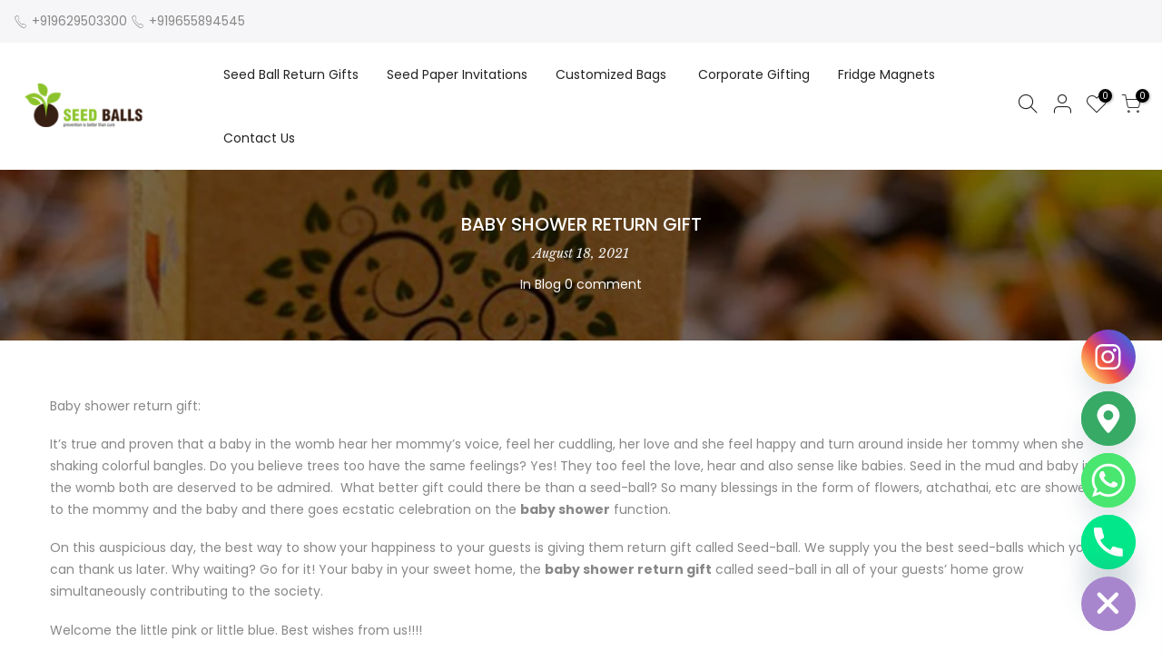

--- FILE ---
content_type: text/html; charset=utf-8
request_url: https://seedballs.in/apps/reviews/articles?url=https:/seedballs.in/blogs/blog/baby-shower-return-gift
body_size: 738
content:
[  { "@context":"http://schema.org", "@type":"BlogPosting", "@id": "https://seedballs.in/blogs/blog/baby-shower-return-gift#article_sp_schemaplus",   "author":   { "@type": "Person",   "name": "Sangeetha Satheeshkumar",  "description": null, "email": null,      "url": "https:\/\/seedballs.in\/search?type=article\u0026q=Sangeetha+Satheeshkumar"  }  ,   "creator":   { "@type": "Person",   "name": "Sangeetha Satheeshkumar",  "description": null, "email": null,      "url": "https:\/\/seedballs.in\/search?type=article\u0026q=Sangeetha+Satheeshkumar"  }  ,  "articleBody": "Baby shower return gift:\nIt’s true and proven that a baby in the womb hear her mommy’s voice, feel her cuddling, her love and she feel happy and turn around inside her tommy when she shaking colorful bangles. Do you believe trees too have the same feelings? Yes! They too feel the love, hear and also sense like babies. Seed in the mud and baby in the womb both are deserved to be admired.  What better gift could there be than a seed-ball? So many blessings in the form of flowers, atchathai, etc are showered to the mommy and the baby and there goes ecstatic celebration on the baby shower function. \nOn this auspicious day, the best way to show your happiness to your guests is giving them return gift called Seed-ball. We supply you the best seed-balls which you can thank us later. Why waiting? Go for it! Your baby in your sweet home, the baby shower return gift called seed-ball in all of your guests’ home grow simultaneously contributing to the society. \nWelcome the little pink or little blue. Best wishes from us!!!!", "comment": [  ], "commentCount": " 0", "dateCreated":"2021-08-18T23:38:31Z", "dateModified":"2024-05-02T12:09:48Z", "datePublished":"2021-08-18T23:38:48Z",  "description":"",  "headline":"Baby shower return gift",  "image": { "@type":"ImageObject", "width":"900", "height":"900",  "url":"https://seedballs.in/cdn/shop/articles/wedding_return_gift_4.jpg?v=1714631988&width=500"  },  "keywords": [  ], "mainEntityOfPage": { "@type": "WebPage", "@id": "https://seedballs.in/blogs/blog/baby-shower-return-gift#webpage_sp_schemaplus" }, "publisher": { "@type": "Organization",  "logo": { "@type": "ImageObject", "name": "seedballs Logo Schema by SchemaPlus",  "url": "https://seedballs.in/cdn/shop/files/seed-ball-logo.png?v=1626093698&width=100"  },  "name": "seedballs" },   "thumbnailUrl": "https://seedballs.in/cdn/shop/articles/wedding_return_gift_4.jpg?v=1714631988&width=200",   "url":"https://seedballs.in/blogs/blog/baby-shower-return-gift" }      ,{ "@context": "http://schema.org", "@type": "BreadcrumbList", "name": "seedballs Breadcrumbs Schema by SchemaPlus", "itemListElement": [ { "@type": "ListItem", "position": 1, "item": { "@id": "https://seedballs.in/blogs/blog", "name": "Blog" } }, { "@type": "ListItem", "position": 2, "item": { "@id": "https://seedballs.in/blogs/blog/baby-shower-return-gift", "name": "Baby shower return gift" } } ] }  ]

--- FILE ---
content_type: text/html; charset=utf-8
request_url: https://seedballs.in/collections/all/article/?section_id=promo_pr_pp
body_size: 896
content:
<div id="shopify-section-promo_pr_pp" class="shopify-section mfp-hide"><div class="js_lz_pppr popup_prpr_wrap container bgw mfp-with-anim" data-stt='{ "pp_version": 1,"day_next": 1 }'><div class="wrap_title  des_title_2">
		<h3 class="section-title tc pr flex fl_center al_center fs__24 title_2"><span class="mr__10 ml__10">Wait! Can't find what you're looking for?</span></h3>
		<span class="dn tt_divider"><span></span><i class="dn clprfalse title_2 la-gem"></i><span></span></span><span class="section-subtitle db tc sub-title">Maybe this will help...</span>
		</div><div class="products nt_products_holder row row_pr_1 cdt_des_1 round_cd_false js_carousel nt_slider nt_cover ratio_nt position_8 space_ prev_next_0 btn_owl_1 dot_owl_1 dot_color_1 btn_vi_1" data-flickityjs='{"draggable":0,"imagesLoaded": 0,"adaptiveHeight": 0, "contain": 1, "groupCells": "100%", "dragThreshold" : 5, "cellAlign": "left","wrapAround": true,"prevNextButtons": false,"percentPosition": 1,"pageDots": false, "autoPlay" : 0, "pauseAutoPlayOnHover" : true, "rightToLeft": false }'><div data-page="" class="col-lg-4 col-md-4 col-12 pr_animated done mt__30 pr_grid_item product nt_pr desgin__1">
   <div class="product-inner pr"><div class="product-image pr oh lazyloadt4s" data-rendert4s="/collections/wedding-return-gifts/products/pack-of-3-seed-balls-with-beautiful-box/?view=imgfalse"><div class="nt_bg_lz nt_fk_lz" style="padding-top:100.0%;"></div></div><div class="product-info mt__15"><h3 class="product-title pr fs__14 mg__0 fwm"><a class="cd chp" href="/collections/wedding-return-gifts/products/pack-of-3-seed-balls-with-beautiful-box">Pack of 3 Seed Balls with Elegant Gift Box: Eco-Friendly Plantable Seed Bombs, Wildflower Seed Balls for Gardening, Sustainable Return Gifts.</a></h3>
         <span class="price dib mb__5"><del>Rs. 25.00</del><ins>Rs. 18.00</ins></span>















<div style='' class='jdgm-widget jdgm-preview-badge' data-id='6909131358376'
data-template='collection'
data-auto-install='false'>
  <div style='display:none' class='jdgm-prev-badge' data-average-rating='4.69' data-number-of-reviews='344' data-number-of-questions='0'> <span class='jdgm-prev-badge__stars' data-score='4.69' tabindex='0' aria-label='4.69 stars' role='button'> <span class='jdgm-star jdgm--on'></span><span class='jdgm-star jdgm--on'></span><span class='jdgm-star jdgm--on'></span><span class='jdgm-star jdgm--on'></span><span class='jdgm-star jdgm--half'></span> </span> <span class='jdgm-prev-badge__text'> 344 reviews </span> </div>
</div>





</div>
   </div>
</div><div data-page="" class="col-lg-4 col-md-4 col-12 pr_animated done mt__30 pr_grid_item product nt_pr desgin__1">
   <div class="product-inner pr"><div class="product-image pr oh lazyloadt4s" data-rendert4s="/collections/wedding-return-gifts/products/seed-balls-return-gift-pack-of-6-tree-seed-balls/?view=imgfalse"><div class="nt_bg_lz nt_fk_lz" style="padding-top:100.0%;"></div></div><div class="product-info mt__15"><h3 class="product-title pr fs__14 mg__0 fwm"><a class="cd chp" href="/collections/wedding-return-gifts/products/seed-balls-return-gift-pack-of-6-tree-seed-balls">Pack of 6 Tree Seed Balls with Eco-Friendly Kraft Box – Sustainable Plantable Seed Bombs, Green Return Gifts, Wedding Favors, Eco-Conscious Giveaways.</a></h3>
         <span class="price dib mb__5"><del>Rs. 30.00</del><ins>Rs. 25.00</ins></span>















<div style='' class='jdgm-widget jdgm-preview-badge' data-id='6925399949480'
data-template='collection'
data-auto-install='false'>
  <div style='display:none' class='jdgm-prev-badge' data-average-rating='4.75' data-number-of-reviews='109' data-number-of-questions='0'> <span class='jdgm-prev-badge__stars' data-score='4.75' tabindex='0' aria-label='4.75 stars' role='button'> <span class='jdgm-star jdgm--on'></span><span class='jdgm-star jdgm--on'></span><span class='jdgm-star jdgm--on'></span><span class='jdgm-star jdgm--on'></span><span class='jdgm-star jdgm--on'></span> </span> <span class='jdgm-prev-badge__text'> 109 reviews </span> </div>
</div>





</div>
   </div>
</div><div data-page="" class="col-lg-4 col-md-4 col-12 pr_animated done mt__30 pr_grid_item product nt_pr desgin__1">
   <div class="product-inner pr"><div class="product-image pr oh lazyloadt4s" data-rendert4s="/collections/wedding-return-gifts/products/return-gift-pack-of-2-seedballs-with-satin-bows/?view=imgfalse"><div class="nt_bg_lz nt_fk_lz" style="padding-top:100.0%;"></div></div><div class="product-info mt__15"><h3 class="product-title pr fs__14 mg__0 fwm"><a class="cd chp" href="/collections/wedding-return-gifts/products/return-gift-pack-of-2-seedballs-with-satin-bows">Return Gift - Pack of 2 seedballs, With Satin Bows</a></h3>
         <span class="price dib mb__5"><del>Rs. 20.00</del><ins>Rs. 18.00</ins></span>















<div style='' class='jdgm-widget jdgm-preview-badge' data-id='6925041500328'
data-template='collection'
data-auto-install='false'>
  <div style='display:none' class='jdgm-prev-badge' data-average-rating='4.75' data-number-of-reviews='51' data-number-of-questions='0'> <span class='jdgm-prev-badge__stars' data-score='4.75' tabindex='0' aria-label='4.75 stars' role='button'> <span class='jdgm-star jdgm--on'></span><span class='jdgm-star jdgm--on'></span><span class='jdgm-star jdgm--on'></span><span class='jdgm-star jdgm--on'></span><span class='jdgm-star jdgm--on'></span> </span> <span class='jdgm-prev-badge__text'> 51 reviews </span> </div>
</div>





</div>
   </div>
</div><div data-page="" class="col-lg-4 col-md-4 col-12 pr_animated done mt__30 pr_grid_item product nt_pr desgin__1">
   <div class="product-inner pr"><div class="product-image pr oh lazyloadt4s" data-rendert4s="/collections/wedding-return-gifts/products/return-gift-pack-of-5-tree-seed-balls/?view=imgfalse"><div class="nt_bg_lz nt_fk_lz" style="padding-top:100.0%;"></div></div><div class="product-info mt__15"><h3 class="product-title pr fs__14 mg__0 fwm"><a class="cd chp" href="/collections/wedding-return-gifts/products/return-gift-pack-of-5-tree-seed-balls">Pack of 5 Tree Seed Balls with Elegant Gift Box & Satin Bow. Eco-Friendly Plantable Seed Bombs, Sustainable Return Gifts, Wedding Favors, Giveaways.</a></h3>
         <span class="price dib mb__5"><del>Rs. 50.00</del><ins>Rs. 35.00</ins></span>















<div style='' class='jdgm-widget jdgm-preview-badge' data-id='6925406863528'
data-template='collection'
data-auto-install='false'>
  <div style='display:none' class='jdgm-prev-badge' data-average-rating='4.26' data-number-of-reviews='38' data-number-of-questions='0'> <span class='jdgm-prev-badge__stars' data-score='4.26' tabindex='0' aria-label='4.26 stars' role='button'> <span class='jdgm-star jdgm--on'></span><span class='jdgm-star jdgm--on'></span><span class='jdgm-star jdgm--on'></span><span class='jdgm-star jdgm--on'></span><span class='jdgm-star jdgm--half'></span> </span> <span class='jdgm-prev-badge__text'> 38 reviews </span> </div>
</div>





</div>
   </div>
</div><div data-page="" class="col-lg-4 col-md-4 col-12 pr_animated done mt__30 pr_grid_item product nt_pr desgin__1">
   <div class="product-inner pr"><div class="product-image pr oh lazyloadt4s" data-rendert4s="/collections/wedding-return-gifts/products/elegant-lord-ganesha-fridge-magnet-perfect-return-gift-for-housewarming-festivals/?view=imgfalse"><div class="nt_bg_lz nt_fk_lz" style="padding-top:100.0%;"></div></div><div class="product-info mt__15"><h3 class="product-title pr fs__14 mg__0 fwm"><a class="cd chp" href="/collections/wedding-return-gifts/products/elegant-lord-ganesha-fridge-magnet-perfect-return-gift-for-housewarming-festivals">Elegant Lord Ganesha Fridge Magnet – Perfect Return Gift for Housewarming & Festivals</a></h3>
         <span class="price dib mb__5"><del>Rs. 100.00</del><ins>Rs. 49.00</ins></span>















<div style='' class='jdgm-widget jdgm-preview-badge' data-id='9022422679720'
data-template='collection'
data-auto-install='false'>
  <div style='display:none' class='jdgm-prev-badge' data-average-rating='4.50' data-number-of-reviews='8' data-number-of-questions='0'> <span class='jdgm-prev-badge__stars' data-score='4.50' tabindex='0' aria-label='4.50 stars' role='button'> <span class='jdgm-star jdgm--on'></span><span class='jdgm-star jdgm--on'></span><span class='jdgm-star jdgm--on'></span><span class='jdgm-star jdgm--on'></span><span class='jdgm-star jdgm--half'></span> </span> <span class='jdgm-prev-badge__text'> 8 reviews </span> </div>
</div>





</div>
   </div>
</div><div data-page="" class="col-lg-4 col-md-4 col-12 pr_animated done mt__30 pr_grid_item product nt_pr desgin__1">
   <div class="product-inner pr"><div class="product-image pr oh lazyloadt4s" data-rendert4s="/collections/wedding-return-gifts/products/wedding-return-gift-pack-of-1-tree-seed-ball/?view=imgfalse"><div class="nt_bg_lz nt_fk_lz" style="padding-top:100.0%;"></div></div><div class="product-info mt__15"><h3 class="product-title pr fs__14 mg__0 fwm"><a class="cd chp" href="/collections/wedding-return-gifts/products/wedding-return-gift-pack-of-1-tree-seed-ball">Wedding Return Gift, Pack of 1 Seed Ball</a></h3>
         <span class="price dib mb__5"><del>Rs. 10.00</del><ins>Rs. 6.00</ins></span>















<div style='' class='jdgm-widget jdgm-preview-badge' data-id='6915321168040'
data-template='collection'
data-auto-install='false'>
  <div style='display:none' class='jdgm-prev-badge' data-average-rating='4.65' data-number-of-reviews='52' data-number-of-questions='0'> <span class='jdgm-prev-badge__stars' data-score='4.65' tabindex='0' aria-label='4.65 stars' role='button'> <span class='jdgm-star jdgm--on'></span><span class='jdgm-star jdgm--on'></span><span class='jdgm-star jdgm--on'></span><span class='jdgm-star jdgm--on'></span><span class='jdgm-star jdgm--half'></span> </span> <span class='jdgm-prev-badge__text'> 52 reviews </span> </div>
</div>





</div>
   </div>
</div><div data-page="" class="col-lg-4 col-md-4 col-12 pr_animated done mt__30 pr_grid_item product nt_pr desgin__1">
   <div class="product-inner pr"><div class="product-image pr oh lazyloadt4s" data-rendert4s="/collections/wedding-return-gifts/products/customize-your-return-gift-pack-of-4-seed-balls-with-jute-bag-custom-prints-tag/?view=imgfalse"><div class="nt_bg_lz nt_fk_lz" style="padding-top:100.0%;"></div></div><div class="product-info mt__15"><h3 class="product-title pr fs__14 mg__0 fwm"><a class="cd chp" href="/collections/wedding-return-gifts/products/customize-your-return-gift-pack-of-4-seed-balls-with-jute-bag-custom-prints-tag">Pack of 4 Seed Balls with Jute Bag & Custom Printed Tag – Eco-Friendly Plantable Seed Bombs, Personalized Return Gifts, Wedding Favors, Green Party.</a></h3>
         <span class="price dib mb__5">Rs. 40.00 – Rs. 4,000.00
</span>















<div style='' class='jdgm-widget jdgm-preview-badge' data-id='6915116695720'
data-template='collection'
data-auto-install='false'>
  <div style='display:none' class='jdgm-prev-badge' data-average-rating='4.67' data-number-of-reviews='33' data-number-of-questions='0'> <span class='jdgm-prev-badge__stars' data-score='4.67' tabindex='0' aria-label='4.67 stars' role='button'> <span class='jdgm-star jdgm--on'></span><span class='jdgm-star jdgm--on'></span><span class='jdgm-star jdgm--on'></span><span class='jdgm-star jdgm--on'></span><span class='jdgm-star jdgm--half'></span> </span> <span class='jdgm-prev-badge__text'> 33 reviews </span> </div>
</div>





</div>
   </div>
</div><div data-page="" class="col-lg-4 col-md-4 col-12 pr_animated done mt__30 pr_grid_item product nt_pr desgin__1">
   <div class="product-inner pr"><div class="product-image pr oh lazyloadt4s" data-rendert4s="/collections/wedding-return-gifts/products/return-gift-pack-of-2-tree-seed-balls/?view=imgfalse"><div class="nt_bg_lz nt_fk_lz" style="padding-top:100.0%;"></div></div><div class="product-info mt__15"><h3 class="product-title pr fs__14 mg__0 fwm"><a class="cd chp" href="/collections/wedding-return-gifts/products/return-gift-pack-of-2-tree-seed-balls">Return Gift, Pack of 2 Tree Seed Balls</a></h3>
         <span class="price dib mb__5"><del>Rs. 20.00</del><ins>Rs. 12.00</ins></span>















<div style='' class='jdgm-widget jdgm-preview-badge' data-id='6925361381544'
data-template='collection'
data-auto-install='false'>
  <div style='display:none' class='jdgm-prev-badge' data-average-rating='4.68' data-number-of-reviews='37' data-number-of-questions='0'> <span class='jdgm-prev-badge__stars' data-score='4.68' tabindex='0' aria-label='4.68 stars' role='button'> <span class='jdgm-star jdgm--on'></span><span class='jdgm-star jdgm--on'></span><span class='jdgm-star jdgm--on'></span><span class='jdgm-star jdgm--on'></span><span class='jdgm-star jdgm--half'></span> </span> <span class='jdgm-prev-badge__text'> 37 reviews </span> </div>
</div>





</div>
   </div>
</div></div>
</div><style>.popup_prpr_wrap {max-width:950px !important;margin:30px auto;padding:30px;}</style></div>

--- FILE ---
content_type: text/javascript
request_url: https://seedballs.in/cdn/shop/t/3/assets/scqb-tmp-2017210342.js?v=5267654255337989091644489118
body_size: -358
content:
var qi_2017210342='[base64]';

--- FILE ---
content_type: application/javascript
request_url: https://cdn.bogos.io/c2VlZGJhbGxzLm15c2hvcGlmeS5jb20=/freegifts_data_1768292168.min.js
body_size: 26884
content:
eval(function(p,a,c,k,e,d){e=function(c){return(c<a?'':e(parseInt(c/a)))+((c=c%a)>35?String.fromCharCode(c+29):c.toString(36))};if(!''.replace(/^/,String)){while(c--){d[e(c)]=k[c]||e(c)}k=[function(e){return d[e]}];e=function(){return'\\w+'};c=1};while(c--){if(k[c]){p=p.replace(new RegExp('\\b'+e(c)+'\\b','g'),k[c])}}return p}('9k.9j={"9i":[{"8":L,"N":M,"j":"8o 8n 1 8m 1 8l 8k","9h":"8o (8n 1 8m 1 8l 8k)","9g":2e,"9f":{"9e":2e,"9d":2e},"9c":2e,"9b":"8j-8i-9a:40:99.8h","98":"8j-8i-97:30:1o.8h","96":2e,"95":{"8g":{"5D":"P","8d":5},"94":[],"93":"8g","92":[],"91":5E,"90":"8f","8Z":5E,"8f":1,"8Y":[{"1u":[6m],"9":2y},{"1u":[6F],"9":2C},{"1u":[6a],"9":2r},{"1u":[63],"9":2n},{"1u":[6u],"9":2A},{"1u":[6f],"9":2t},{"1u":[6z],"9":2B},{"1u":[7S],"9":31},{"1u":[7M],"9":2Z},{"1u":[6N],"9":2D},{"1u":[5Q],"9":2f},{"1u":[6X],"9":2G},{"1u":[7D],"9":2Y},{"1u":[5Y],"9":2h},{"1u":[7r],"9":2V},{"1u":[7k],"9":2U},{"1u":[75],"9":2H},{"1u":[7c],"9":2O},{"1u":[7w],"9":2X}]},"8X":{"5D":"8W","8V":7T},"8U":2e,"8T":1,"8S":5E,"5D":"8e","8R":0,"8Q":2e,"8P":{"8O":2e,"5D":"8e","8N":[],"8M":{"8L":5E,"8K":7T,"8J":5E},"8I":2e},"8H":[{"j":"\\y\\x 1B 1e n 1r 3 o K | 2F 1e D\\17 | 7P, 1e 7O, 2q 2p, 12 1s & 7N (5% w)","u":"1b-I-6-14-3-h-p-1T-I-F-4d-I-4c-1L-1K-G-15-4b","t":"1b-I-6-14-3-h-p-1T-I-F-4d-I-4c-1L-1K-G-15-4b-r","l":"g:\\/\\/f.e.d\\/s\\/2\\/1\\/c\\/b\\/a\\/2\\/5j-5i-5h-5g-5f.E?v=5e","9":5C,"k":31,"11":[{"8":7R,"10":7Q,"k":31,"Z":7S,"9":5C,"Y":8c,"X":"B A","W":49,"V":5,"U":5,"T":"P","z":0,"l":"g:\\/\\/f.e.d\\/s\\/2\\/1\\/c\\/b\\/a\\/2\\/5j-5i-5h-5g-5f.E?v=5e","S":{"O":L,"R":7R},"Q":{"8":7Q,"N":M,"j":"\\y\\x 1B 1e n 1r 3 o K | 2F 1e D\\17 | 7P, 1e 7O, 2q 2p, 12 1s & 7N (5% w)","u":"1b-I-6-14-3-h-p-1T-I-F-4d-I-4c-1L-1K-G-15-4b","t":"1b-I-6-14-3-h-p-1T-I-F-4d-I-4c-1L-1K-G-15-4b-r","l":"g:\\/\\/f.e.d\\/s\\/2\\/1\\/c\\/b\\/a\\/2\\/5j-5i-5h-5g-5f.E?v=5e","9":5C,"k":31}}]},{"j":"\\y\\x 7J n 1r 3 o K | 7I D\\17 m | 7H, 26 K, 7G 7F, 7E 2c, 12 1s (5% w)","u":"4a-6-14-3-h-p-48-F-4-47-1j-p-46-45-44-43-G-15","t":"4a-6-14-3-h-p-48-F-4-47-1j-p-46-45-44-43-G-15-r","l":"g:\\/\\/f.e.d\\/s\\/2\\/1\\/c\\/b\\/a\\/2\\/5d-5c-5b-5a-59.E?v=58","9":5B,"k":2Z,"11":[{"8":7L,"10":7K,"k":2Z,"Z":7M,"9":5B,"Y":8b,"X":"B A","W":49,"V":5,"U":5,"T":"P","z":0,"l":"g:\\/\\/f.e.d\\/s\\/2\\/1\\/c\\/b\\/a\\/2\\/5d-5c-5b-5a-59.E?v=58","S":{"O":L,"R":7L},"Q":{"8":7K,"N":M,"j":"\\y\\x 7J n 1r 3 o K | 7I D\\17 m | 7H, 26 K, 7G 7F, 7E 2c, 12 1s (5% w)","u":"4a-6-14-3-h-p-48-F-4-47-1j-p-46-45-44-43-G-15","t":"4a-6-14-3-h-p-48-F-4-47-1j-p-46-45-44-43-G-15-r","l":"g:\\/\\/f.e.d\\/s\\/2\\/1\\/c\\/b\\/a\\/2\\/5d-5c-5b-5a-59.E?v=58","9":5B,"k":2Z}}]},{"j":"\\y\\x 1t 7A n m | 2N 7z 1C o C 3 2b | 2W 7y m 3 1t 7x & 2a 2P (5% w)","u":"16-42-6-4-20-41-1c-h-i-3-1n-23-3Z-4-3-16-3Y-1m-3X","t":"16-42-6-4-20-41-1c-h-i-3-1n-23-3Z-4-3-16-3Y-1m-3X-r","l":"g:\\/\\/f.e.d\\/s\\/2\\/1\\/c\\/b\\/a\\/2\\/57.q?v=56","9":5A,"k":2Y,"11":[{"8":7C,"10":7B,"k":2Y,"Z":7D,"9":5A,"Y":8a,"X":"B A","W":49,"V":5,"U":5,"T":"P","z":0,"l":"g:\\/\\/f.e.d\\/s\\/2\\/1\\/c\\/b\\/a\\/2\\/57.q?v=56","S":{"O":L,"R":7C},"Q":{"8":7B,"N":M,"j":"\\y\\x 1t 7A n m | 2N 7z 1C o C 3 2b | 2W 7y m 3 1t 7x & 2a 2P (5% w)","u":"16-42-6-4-20-41-1c-h-i-3-1n-23-3Z-4-3-16-3Y-1m-3X","t":"16-42-6-4-20-41-1c-h-i-3-1n-23-3Z-4-3-16-3Y-1m-3X-r","l":"g:\\/\\/f.e.d\\/s\\/2\\/1\\/c\\/b\\/a\\/2\\/57.q?v=56","9":5A,"k":2Y}}]},{"j":"\\y\\x 1A 1B 1f n m (7\\2T 2S) \\1q 2R 2Q m 3 1d & 12 2c 7t, o K & 7s (5% w)","u":"1a-1b-J-6-4-22","t":"1a-1b-J-6-4-22-r","l":"g:\\/\\/f.e.d\\/s\\/2\\/1\\/c\\/b\\/a\\/2\\/55.E?v=54","9":5z,"k":2X,"11":[{"8":7v,"10":7u,"k":2X,"Z":7w,"9":5z,"Y":89,"X":"B A","W":49,"V":5,"U":5,"T":"P","z":0,"l":"g:\\/\\/f.e.d\\/s\\/2\\/1\\/c\\/b\\/a\\/2\\/55.E?v=54","S":{"O":L,"R":7v},"Q":{"8":7u,"N":M,"j":"\\y\\x 1A 1B 1f n m (7\\2T 2S) \\1q 2R 2Q m 3 1d & 12 2c 7t, o K & 7s (5% w)","u":"1a-1b-J-6-4-22","t":"1a-1b-J-6-4-22-r","l":"g:\\/\\/f.e.d\\/s\\/2\\/1\\/c\\/b\\/a\\/2\\/55.E?v=54","9":5z,"k":2X}}]},{"j":"\\y\\x 7o 7n 7m 25 n m | 2k 2l m 3 1d & 24 | 2W 7l 2g | 1p C 3 2j & 2i (5% w)","u":"3W-3V-3U-1i-6-4-1G-1H-4-3-18-1h-23-3T-1D-13-i-3-1F-1E","t":"3W-3V-3U-1i-6-4-1G-1H-4-3-18-1h-23-3T-1D-13-i-3-1F-1E-r","l":"g:\\/\\/f.e.d\\/s\\/2\\/1\\/c\\/b\\/a\\/2\\/53.q?v=52","9":5y,"k":2V,"11":[{"8":7q,"10":7p,"k":2V,"Z":7r,"9":5y,"Y":88,"X":"B A","W":49,"V":5,"U":5,"T":"P","z":0,"l":"g:\\/\\/f.e.d\\/s\\/2\\/1\\/c\\/b\\/a\\/2\\/53.q?v=52","S":{"O":L,"R":7q},"Q":{"8":7p,"N":M,"j":"\\y\\x 7o 7n 7m 25 n m | 2k 2l m 3 1d & 24 | 2W 7l 2g | 1p C 3 2j & 2i (5% w)","u":"3W-3V-3U-1i-6-4-1G-1H-4-3-18-1h-23-3T-1D-13-i-3-1F-1E","t":"3W-3V-3U-1i-6-4-1G-1H-4-3-18-1h-23-3T-1D-13-i-3-1F-1E-r","l":"g:\\/\\/f.e.d\\/s\\/2\\/1\\/c\\/b\\/a\\/2\\/53.q?v=52","9":5y,"k":2V}}]},{"j":"\\y\\x 7h 7g 7f n m | 28 o C 3 2b 1t 29 | 2M 7e 7d 1C | 2a 2L 2K C 1g 2J 2I (5% w)","u":"21-3-3S-6-4-1U-h-i-3-1n-16-1l-1Z-3R-3Q-1c-1m-1Y-1X-i-1g-1W-1V","t":"21-3-3S-6-4-1U-h-i-3-1n-16-1l-1Z-3R-3Q-1c-1m-1Y-1X-i-1g-1W-1V-r","l":"g:\\/\\/f.e.d\\/s\\/2\\/1\\/c\\/b\\/a\\/2\\/51.q?v=50","9":5x,"k":2U,"11":[{"8":7j,"10":7i,"k":2U,"Z":7k,"9":5x,"Y":87,"X":"B A","W":49,"V":5,"U":5,"T":"P","z":0,"l":"g:\\/\\/f.e.d\\/s\\/2\\/1\\/c\\/b\\/a\\/2\\/51.q?v=50","S":{"O":L,"R":7j},"Q":{"8":7i,"N":M,"j":"\\y\\x 7h 7g 7f n m | 28 o C 3 2b 1t 29 | 2M 7e 7d 1C | 2a 2L 2K C 1g 2J 2I (5% w)","u":"21-3-3S-6-4-1U-h-i-3-1n-16-1l-1Z-3R-3Q-1c-1m-1Y-1X-i-1g-1W-1V","t":"21-3-3S-6-4-1U-h-i-3-1n-16-1l-1Z-3R-3Q-1c-1m-1Y-1X-i-1g-1W-1V-r","l":"g:\\/\\/f.e.d\\/s\\/2\\/1\\/c\\/b\\/a\\/2\\/51.q?v=50","9":5x,"k":2U}}]},{"j":"\\y\\x 1B 1f n m (7\\2T 2S) | 2R 79 78 | 77 76 | 28 2Q 1d D\\17 3 12 2c & 2P (5% w)","u":"1b-J-6-4-22","t":"1b-J-6-4-22-r","l":"g:\\/\\/f.e.d\\/s\\/2\\/1\\/c\\/b\\/a\\/2\\/4Z.E?v=4Y","9":5w,"k":2O,"11":[{"8":7b,"10":7a,"k":2O,"Z":7c,"9":5w,"Y":86,"X":"B A","W":49,"V":5,"U":5,"T":"P","z":0,"l":"g:\\/\\/f.e.d\\/s\\/2\\/1\\/c\\/b\\/a\\/2\\/4Z.E?v=4Y","S":{"O":L,"R":7b},"Q":{"8":7a,"N":M,"j":"\\y\\x 1B 1f n m (7\\2T 2S) | 2R 79 78 | 77 76 | 28 2Q 1d D\\17 3 12 2c & 2P (5% w)","u":"1b-J-6-4-22","t":"1b-J-6-4-22-r","l":"g:\\/\\/f.e.d\\/s\\/2\\/1\\/c\\/b\\/a\\/2\\/4Z.E?v=4Y","9":5w,"k":2O}}]},{"j":"\\y\\x 72 71! 2N n m | 70 o C 3 2b 1t 29 | 6Z 2M 6Y 1C | 2a 2L 2K C 1g 2J 2I (5% w)","u":"3P-21-20-6-4-3O-h-i-3-1n-16-1l-3N-1Z-3M-1c-1m-1Y-1X-i-1g-1W-1V","t":"3P-21-20-6-4-3O-h-i-3-1n-16-1l-3N-1Z-3M-1c-1m-1Y-1X-i-1g-1W-1V-r","l":"g:\\/\\/f.e.d\\/s\\/2\\/1\\/c\\/b\\/a\\/2\\/4X-4W.q?v=4V","9":5v,"k":2H,"11":[{"8":74,"10":73,"k":2H,"Z":75,"9":5v,"Y":85,"X":"B A","W":49,"V":5,"U":5,"T":"P","z":0,"l":"g:\\/\\/f.e.d\\/s\\/2\\/1\\/c\\/b\\/a\\/2\\/4X-4W.q?v=4V","S":{"O":L,"R":74},"Q":{"8":73,"N":M,"j":"\\y\\x 72 71! 2N n m | 70 o C 3 2b 1t 29 | 6Z 2M 6Y 1C | 2a 2L 2K C 1g 2J 2I (5% w)","u":"3P-21-20-6-4-3O-h-i-3-1n-16-1l-3N-1Z-3M-1c-1m-1Y-1X-i-1g-1W-1V","t":"3P-21-20-6-4-3O-h-i-3-1n-16-1l-3N-1Z-3M-1c-1m-1Y-1X-i-1g-1W-1V-r","l":"g:\\/\\/f.e.d\\/s\\/2\\/1\\/c\\/b\\/a\\/2\\/4X-4W.q?v=4V","9":5v,"k":2H}}]},{"j":"\\y\\x 6U 6T\\6S 29 1C n m | 6R 6Q 6P m 3 1t o K | 28 2E 6O 2s (5% w)","u":"3L-3K-s-1l-1c-6-4-3J-3I-3H-4-3-16-h-p-1U-1S-3G-1M","t":"3L-3K-s-1l-1c-6-4-3J-3I-3H-4-3-16-h-p-1U-1S-3G-1M-r","l":"g:\\/\\/f.e.d\\/s\\/2\\/1\\/c\\/b\\/a\\/2\\/4U.q?v=4T","9":5u,"k":2G,"11":[{"8":6W,"10":6V,"k":2G,"Z":6X,"9":5u,"Y":84,"X":"B A","W":49,"V":5,"U":5,"T":"P","z":0,"l":"g:\\/\\/f.e.d\\/s\\/2\\/1\\/c\\/b\\/a\\/2\\/4U.q?v=4T","S":{"O":L,"R":6W},"Q":{"8":6V,"N":M,"j":"\\y\\x 6U 6T\\6S 29 1C n m | 6R 6Q 6P m 3 1t o K | 28 2E 6O 2s (5% w)","u":"3L-3K-s-1l-1c-6-4-3J-3I-3H-4-3-16-h-p-1U-1S-3G-1M","t":"3L-3K-s-1l-1c-6-4-3J-3I-3H-4-3-16-h-p-1U-1S-3G-1M-r","l":"g:\\/\\/f.e.d\\/s\\/2\\/1\\/c\\/b\\/a\\/2\\/4U.q?v=4T","9":5u,"k":2G}}]},{"j":"\\y\\x 19 2F 1e 2d 6K 6J n m \\1q 1p o C 3 1e 6I & 6H | 26 2E 6G. (5% w)","u":"H-1T-I-2d-3F-3E-6-4-13-h-i-3-I-3D-3C-1j-1S-3B","t":"H-1T-I-2d-3F-3E-6-4-13-h-i-3-I-3D-3C-1j-1S-3B-r","l":"g:\\/\\/f.e.d\\/s\\/2\\/1\\/c\\/b\\/a\\/2\\/4S.q?v=4R","9":5t,"k":2D,"11":[{"8":6M,"10":6L,"k":2D,"Z":6N,"9":5t,"Y":83,"X":"B A","W":49,"V":5,"U":5,"T":"P","z":0,"l":"g:\\/\\/f.e.d\\/s\\/2\\/1\\/c\\/b\\/a\\/2\\/4S.q?v=4R","S":{"O":L,"R":6M},"Q":{"8":6L,"N":M,"j":"\\y\\x 19 2F 1e 2d 6K 6J n m \\1q 1p o C 3 1e 6I & 6H | 26 2E 6G. (5% w)","u":"H-1T-I-2d-3F-3E-6-4-13-h-i-3-I-3D-3C-1j-1S-3B","t":"H-1T-I-2d-3F-3E-6-4-13-h-i-3-I-3D-3C-1j-1S-3B-r","l":"g:\\/\\/f.e.d\\/s\\/2\\/1\\/c\\/b\\/a\\/2\\/4S.q?v=4R","9":5t,"k":2D}}]},{"j":"\\y\\x 6C 1A 6B n m \\1q 1p o C 3 2o & 6A (5% w)","u":"3A-1a-3z-6-4-13-h-i-3-1J-3y","t":"3A-1a-3z-6-4-13-h-i-3-1J-3y-r","l":"g:\\/\\/f.e.d\\/s\\/2\\/1\\/c\\/b\\/a\\/2\\/4Q.q?v=4P","9":5s,"k":2C,"11":[{"8":6E,"10":6D,"k":2C,"Z":6F,"9":5s,"Y":82,"X":"B A","W":49,"V":5,"U":5,"T":"P","z":0,"l":"g:\\/\\/f.e.d\\/s\\/2\\/1\\/c\\/b\\/a\\/2\\/4Q.q?v=4P","S":{"O":L,"R":6E},"Q":{"8":6D,"N":M,"j":"\\y\\x 6C 1A 6B n m \\1q 1p o C 3 2o & 6A (5% w)","u":"3A-1a-3z-6-4-13-h-i-3-1J-3y","t":"3A-1a-3z-6-4-13-h-i-3-1J-3y-r","l":"g:\\/\\/f.e.d\\/s\\/2\\/1\\/c\\/b\\/a\\/2\\/4Q.q?v=4P","9":5s,"k":2C}}]},{"j":"\\y\\x 6w 6v 1f n 1r 3 o K | 19 1B 1f D\\17 | 2x 2w, 2v 2u, 12 C 1s (5% w)","u":"3x-3w-J-6-14-3-h-p-H-1b-J-F-1Q-1P-1O-1N-G-i-15","t":"3x-3w-J-6-14-3-h-p-H-1b-J-F-1Q-1P-1O-1N-G-i-15-r","l":"g:\\/\\/f.e.d\\/s\\/2\\/1\\/c\\/b\\/a\\/2\\/4O-4N-4M-4L-4K.E?v=4J","9":5r,"k":2B,"11":[{"8":6y,"10":6x,"k":2B,"Z":6z,"9":5r,"Y":81,"X":"B A","W":49,"V":5,"U":5,"T":"P","z":0,"l":"g:\\/\\/f.e.d\\/s\\/2\\/1\\/c\\/b\\/a\\/2\\/4O-4N-4M-4L-4K.E?v=4J","S":{"O":L,"R":6y},"Q":{"8":6x,"N":M,"j":"\\y\\x 6w 6v 1f n 1r 3 o K | 19 1B 1f D\\17 | 2x 2w, 2v 2u, 12 C 1s (5% w)","u":"3x-3w-J-6-14-3-h-p-H-1b-J-F-1Q-1P-1O-1N-G-i-15","t":"3x-3w-J-6-14-3-h-p-H-1b-J-F-1Q-1P-1O-1N-G-i-15-r","l":"g:\\/\\/f.e.d\\/s\\/2\\/1\\/c\\/b\\/a\\/2\\/4O-4N-4M-4L-4K.E?v=4J","9":5r,"k":2B}}]},{"j":"\\y\\x 6r n 1r 3 o K | 19 2z D\\17 | 6q 12 1s | 6p, 27 6o C 6n (5% w)","u":"3v-6-14-3-h-p-H-1R-F-3u-G-15-3t-1k-3s-i-3r","t":"3v-6-14-3-h-p-H-1R-F-3u-G-15-3t-1k-3s-i-3r-r","l":"g:\\/\\/f.e.d\\/s\\/2\\/1\\/c\\/b\\/a\\/2\\/4I-4H-4G-4F-4E.E?v=4D","9":5q,"k":2A,"11":[{"8":6t,"10":6s,"k":2A,"Z":6u,"9":5q,"Y":80,"X":"B A","W":49,"V":5,"U":5,"T":"P","z":0,"l":"g:\\/\\/f.e.d\\/s\\/2\\/1\\/c\\/b\\/a\\/2\\/4I-4H-4G-4F-4E.E?v=4D","S":{"O":L,"R":6t},"Q":{"8":6s,"N":M,"j":"\\y\\x 6r n 1r 3 o K | 19 2z D\\17 | 6q 12 1s | 6p, 27 6o C 6n (5% w)","u":"3v-6-14-3-h-p-H-1R-F-3u-G-15-3t-1k-3s-i-3r","t":"3v-6-14-3-h-p-H-1R-F-3u-G-15-3t-1k-3s-i-3r-r","l":"g:\\/\\/f.e.d\\/s\\/2\\/1\\/c\\/b\\/a\\/2\\/4I-4H-4G-4F-4E.E?v=4D","9":5q,"k":2A}}]},{"j":"\\y\\x 19 2z n m - 1A 6j (6i o C 3 6h & 6g) (5% w)","u":"H-1R-6-4-1a-3q-3p-h-i-3-3o-3n","t":"H-1R-6-4-1a-3q-3p-h-i-3-3o-3n-r","l":"g:\\/\\/f.e.d\\/s\\/2\\/1\\/c\\/b\\/a\\/2\\/4C.q?v=4B","9":5p,"k":2y,"11":[{"8":6l,"10":6k,"k":2y,"Z":6m,"9":5p,"Y":7Z,"X":"B A","W":49,"V":5,"U":5,"T":"P","z":0,"l":"g:\\/\\/f.e.d\\/s\\/2\\/1\\/c\\/b\\/a\\/2\\/4C.q?v=4B","S":{"O":L,"R":6l},"Q":{"8":6k,"N":M,"j":"\\y\\x 19 2z n m - 1A 6j (6i o C 3 6h & 6g) (5% w)","u":"H-1R-6-4-1a-3q-3p-h-i-3-3o-3n","t":"H-1R-6-4-1a-3q-3p-h-i-3-3o-3n-r","l":"g:\\/\\/f.e.d\\/s\\/2\\/1\\/c\\/b\\/a\\/2\\/4C.q?v=4B","9":5p,"k":2y}}]},{"j":"\\y\\x 1A 1f 6c 6b n m o K | 19 D\\17 | 2x 2w, 2v 2u, 1f 12 C 1s (5% w)","u":"1a-J-3m-3l-6-4-h-p-H-F-1Q-1P-1O-1N-J-G-i-15","t":"1a-J-3m-3l-6-4-h-p-H-F-1Q-1P-1O-1N-J-G-i-15-r","l":"g:\\/\\/f.e.d\\/s\\/2\\/1\\/c\\/b\\/a\\/2\\/4A-4z-4y-4x-4w.E?v=4v","9":5o,"k":2t,"11":[{"8":6e,"10":6d,"k":2t,"Z":6f,"9":5o,"Y":7Y,"X":"B A","W":49,"V":5,"U":5,"T":"P","z":0,"l":"g:\\/\\/f.e.d\\/s\\/2\\/1\\/c\\/b\\/a\\/2\\/4A-4z-4y-4x-4w.E?v=4v","S":{"O":L,"R":6e},"Q":{"8":6d,"N":M,"j":"\\y\\x 1A 1f 6c 6b n m o K | 19 D\\17 | 2x 2w, 2v 2u, 1f 12 C 1s (5% w)","u":"1a-J-3m-3l-6-4-h-p-H-F-1Q-1P-1O-1N-J-G-i-15","t":"1a-J-3m-3l-6-4-h-p-H-F-1Q-1P-1O-1N-J-G-i-15-r","l":"g:\\/\\/f.e.d\\/s\\/2\\/1\\/c\\/b\\/a\\/2\\/4A-4z-4y-4x-4w.E?v=4v","9":5o,"k":2t}}]},{"j":"\\y\\x 27 n m o C \\1q 67 19 m 3 27 12, 1p 66 2s 3 65 & 64 (5% w)","u":"1k-6-4-h-i-3k-H-4-3-1k-G-13-3j-1M-3-3i-3h","t":"1k-6-4-h-i-3k-H-4-3-1k-G-13-3j-1M-3-3i-3h-r","l":"g:\\/\\/f.e.d\\/s\\/2\\/1\\/c\\/b\\/a\\/2\\/4u-4t-4s-4r-4q.E?v=4p","9":5n,"k":2r,"11":[{"8":69,"10":68,"k":2r,"Z":6a,"9":5n,"Y":7X,"X":"B A","W":49,"V":5,"U":5,"T":"P","z":0,"l":"g:\\/\\/f.e.d\\/s\\/2\\/1\\/c\\/b\\/a\\/2\\/4u-4t-4s-4r-4q.E?v=4p","S":{"O":L,"R":69},"Q":{"8":68,"N":M,"j":"\\y\\x 27 n m o C \\1q 67 19 m 3 27 12, 1p 66 2s 3 65 & 64 (5% w)","u":"1k-6-4-h-i-3k-H-4-3-1k-G-13-3j-1M-3-3i-3h","t":"1k-6-4-h-i-3k-H-4-3-1k-G-13-3j-1M-3-3i-3h-r","l":"g:\\/\\/f.e.d\\/s\\/2\\/1\\/c\\/b\\/a\\/2\\/4u-4t-4s-4r-4q.E?v=4p","9":5n,"k":2r}}]},{"j":"\\y\\x 60 1e n 1r | 19 o K 3 12, 5Z, 2q 2p, 2o | 26 1d D\\17 (5% w)","u":"3g-I-6-14-H-h-p-3-G-3f-1L-1K-1J-1j-18-F","t":"3g-I-6-14-H-h-p-3-G-3f-1L-1K-1J-1j-18-F-r","l":"g:\\/\\/f.e.d\\/s\\/2\\/1\\/c\\/b\\/a\\/2\\/4o-4n-4m-4l-4k.E?v=4j","9":5m,"k":2n,"11":[{"8":62,"10":61,"k":2n,"Z":63,"9":5m,"Y":7W,"X":"B A","W":49,"V":5,"U":5,"T":"P","z":0,"l":"g:\\/\\/f.e.d\\/s\\/2\\/1\\/c\\/b\\/a\\/2\\/4o-4n-4m-4l-4k.E?v=4j","S":{"O":L,"R":62},"Q":{"8":61,"N":M,"j":"\\y\\x 60 1e n 1r | 19 o K 3 12, 5Z, 2q 2p, 2o | 26 1d D\\17 (5% w)","u":"3g-I-6-14-H-h-p-3-G-3f-1L-1K-1J-1j-18-F","t":"3g-I-6-14-H-h-p-3-G-3f-1L-1K-1J-1j-18-F-r","l":"g:\\/\\/f.e.d\\/s\\/2\\/1\\/c\\/b\\/a\\/2\\/4o-4n-4m-4l-4k.E?v=4j","9":5m,"k":2n}}]},{"j":"\\y\\x 2m 5V. 2m 5U 5T. 25 n m | 5S 2l m 3 24 & 1d | 2k 5R C 3 2j & 2i (5% w)","u":"1I-3e-1I-3d-3c-1i-6-4-3b-1H-4-3-1h-18-1G-3a-i-3-1F-1E","t":"1I-3e-1I-3d-3c-1i-6-4-3b-1H-4-3-1h-18-1G-3a-i-3-1F-1E-r","l":"g:\\/\\/f.e.d\\/s\\/2\\/1\\/c\\/b\\/a\\/2\\/4i.q?v=4h","9":5l,"k":2h,"11":[{"8":5X,"10":5W,"k":2h,"Z":5Y,"9":5l,"Y":7V,"X":"B A","W":49,"V":5,"U":5,"T":"P","z":0,"l":"g:\\/\\/f.e.d\\/s\\/2\\/1\\/c\\/b\\/a\\/2\\/4i.q?v=4h","S":{"O":L,"R":5X},"Q":{"8":5W,"N":M,"j":"\\y\\x 2m 5V. 2m 5U 5T. 25 n m | 5S 2l m 3 24 & 1d | 2k 5R C 3 2j & 2i (5% w)","u":"1I-3e-1I-3d-3c-1i-6-4-3b-1H-4-3-1h-18-1G-3a-i-3-1F-1E","t":"1I-3e-1I-3d-3c-1i-6-4-3b-1H-4-3-1h-18-1G-3a-i-3-1F-1E-r","l":"g:\\/\\/f.e.d\\/s\\/2\\/1\\/c\\/b\\/a\\/2\\/4i.q?v=4h","9":5l,"k":2h}}]},{"j":"\\y\\x 25 n m \\1q \\5N 5M. 5L 5K.\\5J | 5I 2g | 1p 1d, 24 D\\17 & o K | 5H 5G 5F (5% w)","u":"1i-6-4-39-38-37-36-35-1D-13-18-1h-F-h-p-34-33-32","t":"1i-6-4-39-38-37-36-35-1D-13-18-1h-F-h-p-34-33-32-r","l":"g:\\/\\/f.e.d\\/s\\/2\\/1\\/c\\/b\\/a\\/2\\/4g-4f.q?v=4e","9":5k,"k":2f,"11":[{"8":5P,"10":5O,"k":2f,"Z":5Q,"9":5k,"Y":7U,"X":"B A","W":49,"V":5,"U":5,"T":"P","z":0,"l":"g:\\/\\/f.e.d\\/s\\/2\\/1\\/c\\/b\\/a\\/2\\/4g-4f.q?v=4e","S":{"O":L,"R":5P},"Q":{"8":5O,"N":M,"j":"\\y\\x 25 n m \\1q \\5N 5M. 5L 5K.\\5J | 5I 2g | 1p 1d, 24 D\\17 & o K | 5H 5G 5F (5% w)","u":"1i-6-4-39-38-37-36-35-1D-13-18-1h-F-h-p-34-33-32","t":"1i-6-4-39-38-37-36-35-1D-13-18-1h-F-h-p-34-33-32-r","l":"g:\\/\\/f.e.d\\/s\\/2\\/1\\/c\\/b\\/a\\/2\\/4g-4f.q?v=4e","9":5k,"k":2f}}]}],"8G":[{"8":8F,"O":L,"8E":"1.1o","8D":2e,"8C":"8B","8A":[{"5D":"1u","8d":{"2y":{"8":2y,"1z":"g:\\/\\/f.e.d\\/s\\/2\\/1\\/c\\/b\\/a\\/2\\/4C.q?v=4B","j":"19 2z n m - 1A 6j (6i o C 3 6h & 6g)","1y":"H-1R-6-4-1a-3q-3p-h-i-3-3o-3n","1x":"1w","11":[{"8":6m,"z":"49.1o","j":"B A"}],"1v":[]},"2C":{"8":2C,"1z":"g:\\/\\/f.e.d\\/s\\/2\\/1\\/c\\/b\\/a\\/2\\/4Q.q?v=4P","j":"6C 1A 6B n m \\1q 1p o C 3 2o & 6A","1y":"3A-1a-3z-6-4-13-h-i-3-1J-3y","1x":"1w","11":[{"8":6F,"z":"49.1o","j":"B A"}],"1v":[]},"2r":{"8":2r,"1z":"g:\\/\\/f.e.d\\/s\\/2\\/1\\/c\\/b\\/a\\/2\\/4u-4t-4s-4r-4q.E?v=4p","j":"27 n m o C \\1q 67 19 m 3 27 12, 1p 66 2s 3 65 & 64","1y":"1k-6-4-h-i-3k-H-4-3-1k-G-13-3j-1M-3-3i-3h","1x":"1w","11":[{"8":6a,"z":"49.1o","j":"B A"}],"1v":[],"8z":"o K"},"2n":{"8":2n,"1z":"g:\\/\\/f.e.d\\/s\\/2\\/1\\/c\\/b\\/a\\/2\\/4o-4n-4m-4l-4k.E?v=4j","j":"60 1e n 1r | 19 o K 3 12, 5Z, 2q 2p, 2o | 26 1d D\\17","1y":"3g-I-6-14-H-h-p-3-G-3f-1L-1K-1J-1j-18-F","1x":"1w","11":[{"8":63,"z":"49.1o","j":"B A"}],"1v":[]},"2A":{"8":2A,"1z":"g:\\/\\/f.e.d\\/s\\/2\\/1\\/c\\/b\\/a\\/2\\/4I-4H-4G-4F-4E.E?v=4D","j":"6r n 1r 3 o K | 19 2z D\\17 | 6q 12 1s | 6p, 27 6o C 6n","1y":"3v-6-14-3-h-p-H-1R-F-3u-G-15-3t-1k-3s-i-3r","1x":"1w","11":[{"8":6u,"z":"49.1o","j":"B A"}],"1v":[]},"2t":{"8":2t,"1z":"g:\\/\\/f.e.d\\/s\\/2\\/1\\/c\\/b\\/a\\/2\\/4A-4z-4y-4x-4w.E?v=4v","j":"1A 1f 6c 6b n m o K | 19 D\\17 | 2x 2w, 2v 2u, 1f 12 C 1s","1y":"1a-J-3m-3l-6-4-h-p-H-F-1Q-1P-1O-1N-J-G-i-15","1x":"1w","11":[{"8":6f,"z":"49.1o","j":"B A"}],"1v":[]},"2B":{"8":2B,"1z":"g:\\/\\/f.e.d\\/s\\/2\\/1\\/c\\/b\\/a\\/2\\/4O-4N-4M-4L-4K.E?v=4J","j":"6w 6v 1f n 1r 3 o K | 19 1B 1f D\\17 | 2x 2w, 2v 2u, 12 C 1s","1y":"3x-3w-J-6-14-3-h-p-H-1b-J-F-1Q-1P-1O-1N-G-i-15","1x":"1w","11":[{"8":6z,"z":"49.1o","j":"B A"}],"1v":[]},"31":{"8":31,"1z":"g:\\/\\/f.e.d\\/s\\/2\\/1\\/c\\/b\\/a\\/2\\/5j-5i-5h-5g-5f.E?v=5e","j":"1B 1e n 1r 3 o K | 2F 1e D\\17 | 7P, 1e 7O, 2q 2p, 12 1s & 7N","1y":"1b-I-6-14-3-h-p-1T-I-F-4d-I-4c-1L-1K-G-15-4b","1x":"1w","11":[{"8":7S,"z":"49.1o","j":"B A"}],"1v":[]},"2Z":{"8":2Z,"1z":"g:\\/\\/f.e.d\\/s\\/2\\/1\\/c\\/b\\/a\\/2\\/5d-5c-5b-5a-59.E?v=58","j":"7J n 1r 3 o K | 7I D\\17 m | 7H, 26 K, 7G 7F, 7E 2c, 12 1s","1y":"4a-6-14-3-h-p-48-F-4-47-1j-p-46-45-44-43-G-15","1x":"1w","11":[{"8":7M,"z":"49.1o","j":"B A"}],"1v":[]},"2D":{"8":2D,"1z":"g:\\/\\/f.e.d\\/s\\/2\\/1\\/c\\/b\\/a\\/2\\/4S.q?v=4R","j":"19 2F 1e 2d 6K 6J n m \\1q 1p o C 3 1e 6I & 6H | 26 2E 6G.","1y":"H-1T-I-2d-3F-3E-6-4-13-h-i-3-I-3D-3C-1j-1S-3B","1x":"1w","11":[{"8":6N,"z":"49.1o","j":"B A"}],"1v":[]},"2f":{"8":2f,"1z":"g:\\/\\/f.e.d\\/s\\/2\\/1\\/c\\/b\\/a\\/2\\/4g-4f.q?v=4e","j":"25 n m \\1q \\5N 5M. 5L 5K.\\5J | 5I 2g | 1p 1d, 24 D\\17 & o K | 5H 5G 5F","1y":"1i-6-4-39-38-37-36-35-1D-13-18-1h-F-h-p-34-33-32","1x":"1w","11":[{"8":5Q,"z":"49.1o","j":"B A"}],"1v":[]},"2G":{"8":2G,"1z":"g:\\/\\/f.e.d\\/s\\/2\\/1\\/c\\/b\\/a\\/2\\/4U.q?v=4T","j":"6U 6T\\6S 29 1C n m | 6R 6Q 6P m 3 1t o K | 28 2E 6O 2s","1y":"3L-3K-s-1l-1c-6-4-3J-3I-3H-4-3-16-h-p-1U-1S-3G-1M","1x":"1w","11":[{"8":6X,"z":"49.1o","j":"B A"}],"1v":[]},"2Y":{"8":2Y,"1z":"g:\\/\\/f.e.d\\/s\\/2\\/1\\/c\\/b\\/a\\/2\\/57.q?v=56","j":"1t 7A n m | 2N 7z 1C o C 3 2b | 2W 7y m 3 1t 7x & 2a 2P","1y":"16-42-6-4-20-41-1c-h-i-3-1n-23-3Z-4-3-16-3Y-1m-3X","1x":"1w","11":[{"8":7D,"z":"49.1o","j":"B A"}],"1v":[]},"2h":{"8":2h,"1z":"g:\\/\\/f.e.d\\/s\\/2\\/1\\/c\\/b\\/a\\/2\\/4i.q?v=4h","j":"2m 5V. 2m 5U 5T. 25 n m | 5S 2l m 3 24 & 1d | 2k 5R C 3 2j & 2i","1y":"1I-3e-1I-3d-3c-1i-6-4-3b-1H-4-3-1h-18-1G-3a-i-3-1F-1E","1x":"1w","11":[{"8":5Y,"z":"49.1o","j":"B A"}],"1v":[]},"2V":{"8":2V,"1z":"g:\\/\\/f.e.d\\/s\\/2\\/1\\/c\\/b\\/a\\/2\\/53.q?v=52","j":"7o 7n 7m 25 n m | 2k 2l m 3 1d & 24 | 2W 7l 2g | 1p C 3 2j & 2i","1y":"3W-3V-3U-1i-6-4-1G-1H-4-3-18-1h-23-3T-1D-13-i-3-1F-1E","1x":"1w","11":[{"8":7r,"z":"49.1o","j":"B A"}],"1v":[]},"2U":{"8":2U,"1z":"g:\\/\\/f.e.d\\/s\\/2\\/1\\/c\\/b\\/a\\/2\\/51.q?v=50","j":"7h 7g 7f n m | 28 o C 3 2b 1t 29 | 2M 7e 7d 1C | 2a 2L 2K C 1g 2J 2I","1y":"21-3-3S-6-4-1U-h-i-3-1n-16-1l-1Z-3R-3Q-1c-1m-1Y-1X-i-1g-1W-1V","1x":"1w","11":[{"8":7k,"z":"49.1o","j":"B A"}],"1v":[]},"2H":{"8":2H,"1z":"g:\\/\\/f.e.d\\/s\\/2\\/1\\/c\\/b\\/a\\/2\\/4X-4W.q?v=4V","j":"72 71! 2N n m | 70 o C 3 2b 1t 29 | 6Z 2M 6Y 1C | 2a 2L 2K C 1g 2J 2I","1y":"3P-21-20-6-4-3O-h-i-3-1n-16-1l-3N-1Z-3M-1c-1m-1Y-1X-i-1g-1W-1V","1x":"1w","11":[{"8":75,"z":"49.1o","j":"B A"}],"1v":[]},"2O":{"8":2O,"1z":"g:\\/\\/f.e.d\\/s\\/2\\/1\\/c\\/b\\/a\\/2\\/4Z.E?v=4Y","j":"1B 1f n m (7\\2T 2S) | 2R 79 78 | 77 76 | 28 2Q 1d D\\17 3 12 2c & 2P","1y":"1b-J-6-4-22","1x":"1w","11":[{"8":7c,"z":"49.1o","j":"B A"}],"1v":[]},"2X":{"8":2X,"1z":"g:\\/\\/f.e.d\\/s\\/2\\/1\\/c\\/b\\/a\\/2\\/55.E?v=54","j":"1A 1B 1f n m (7\\2T 2S) \\1q 2R 2Q m 3 1d & 12 2c 7t, o K & 7s","1y":"1a-1b-J-6-4-22","1x":"1w","11":[{"8":7w,"z":"49.1o","j":"B A"}],"1v":[]}},"8y":"8x"}],"8w":7T,"8v":{"8u":[]}}],"8t":[{"8":7R,"10":7Q,"k":31,"Z":7S,"9":5C,"Y":8c,"X":"B A","W":49,"V":5,"U":5,"T":"P","z":0,"l":"g:\\/\\/f.e.d\\/s\\/2\\/1\\/c\\/b\\/a\\/2\\/5j-5i-5h-5g-5f.E?v=5e","S":{"O":L,"R":7R},"Q":{"8":7Q,"N":M,"j":"\\y\\x 1B 1e n 1r 3 o K | 2F 1e D\\17 | 7P, 1e 7O, 2q 2p, 12 1s & 7N (5% w)","u":"1b-I-6-14-3-h-p-1T-I-F-4d-I-4c-1L-1K-G-15-4b","t":"1b-I-6-14-3-h-p-1T-I-F-4d-I-4c-1L-1K-G-15-4b-r","l":"g:\\/\\/f.e.d\\/s\\/2\\/1\\/c\\/b\\/a\\/2\\/5j-5i-5h-5g-5f.E?v=5e","9":5C,"k":31}},{"8":7L,"10":7K,"k":2Z,"Z":7M,"9":5B,"Y":8b,"X":"B A","W":49,"V":5,"U":5,"T":"P","z":0,"l":"g:\\/\\/f.e.d\\/s\\/2\\/1\\/c\\/b\\/a\\/2\\/5d-5c-5b-5a-59.E?v=58","S":{"O":L,"R":7L},"Q":{"8":7K,"N":M,"j":"\\y\\x 7J n 1r 3 o K | 7I D\\17 m | 7H, 26 K, 7G 7F, 7E 2c, 12 1s (5% w)","u":"4a-6-14-3-h-p-48-F-4-47-1j-p-46-45-44-43-G-15","t":"4a-6-14-3-h-p-48-F-4-47-1j-p-46-45-44-43-G-15-r","l":"g:\\/\\/f.e.d\\/s\\/2\\/1\\/c\\/b\\/a\\/2\\/5d-5c-5b-5a-59.E?v=58","9":5B,"k":2Z}},{"8":7C,"10":7B,"k":2Y,"Z":7D,"9":5A,"Y":8a,"X":"B A","W":49,"V":5,"U":5,"T":"P","z":0,"l":"g:\\/\\/f.e.d\\/s\\/2\\/1\\/c\\/b\\/a\\/2\\/57.q?v=56","S":{"O":L,"R":7C},"Q":{"8":7B,"N":M,"j":"\\y\\x 1t 7A n m | 2N 7z 1C o C 3 2b | 2W 7y m 3 1t 7x & 2a 2P (5% w)","u":"16-42-6-4-20-41-1c-h-i-3-1n-23-3Z-4-3-16-3Y-1m-3X","t":"16-42-6-4-20-41-1c-h-i-3-1n-23-3Z-4-3-16-3Y-1m-3X-r","l":"g:\\/\\/f.e.d\\/s\\/2\\/1\\/c\\/b\\/a\\/2\\/57.q?v=56","9":5A,"k":2Y}},{"8":7v,"10":7u,"k":2X,"Z":7w,"9":5z,"Y":89,"X":"B A","W":49,"V":5,"U":5,"T":"P","z":0,"l":"g:\\/\\/f.e.d\\/s\\/2\\/1\\/c\\/b\\/a\\/2\\/55.E?v=54","S":{"O":L,"R":7v},"Q":{"8":7u,"N":M,"j":"\\y\\x 1A 1B 1f n m (7\\2T 2S) \\1q 2R 2Q m 3 1d & 12 2c 7t, o K & 7s (5% w)","u":"1a-1b-J-6-4-22","t":"1a-1b-J-6-4-22-r","l":"g:\\/\\/f.e.d\\/s\\/2\\/1\\/c\\/b\\/a\\/2\\/55.E?v=54","9":5z,"k":2X}},{"8":7q,"10":7p,"k":2V,"Z":7r,"9":5y,"Y":88,"X":"B A","W":49,"V":5,"U":5,"T":"P","z":0,"l":"g:\\/\\/f.e.d\\/s\\/2\\/1\\/c\\/b\\/a\\/2\\/53.q?v=52","S":{"O":L,"R":7q},"Q":{"8":7p,"N":M,"j":"\\y\\x 7o 7n 7m 25 n m | 2k 2l m 3 1d & 24 | 2W 7l 2g | 1p C 3 2j & 2i (5% w)","u":"3W-3V-3U-1i-6-4-1G-1H-4-3-18-1h-23-3T-1D-13-i-3-1F-1E","t":"3W-3V-3U-1i-6-4-1G-1H-4-3-18-1h-23-3T-1D-13-i-3-1F-1E-r","l":"g:\\/\\/f.e.d\\/s\\/2\\/1\\/c\\/b\\/a\\/2\\/53.q?v=52","9":5y,"k":2V}},{"8":7j,"10":7i,"k":2U,"Z":7k,"9":5x,"Y":87,"X":"B A","W":49,"V":5,"U":5,"T":"P","z":0,"l":"g:\\/\\/f.e.d\\/s\\/2\\/1\\/c\\/b\\/a\\/2\\/51.q?v=50","S":{"O":L,"R":7j},"Q":{"8":7i,"N":M,"j":"\\y\\x 7h 7g 7f n m | 28 o C 3 2b 1t 29 | 2M 7e 7d 1C | 2a 2L 2K C 1g 2J 2I (5% w)","u":"21-3-3S-6-4-1U-h-i-3-1n-16-1l-1Z-3R-3Q-1c-1m-1Y-1X-i-1g-1W-1V","t":"21-3-3S-6-4-1U-h-i-3-1n-16-1l-1Z-3R-3Q-1c-1m-1Y-1X-i-1g-1W-1V-r","l":"g:\\/\\/f.e.d\\/s\\/2\\/1\\/c\\/b\\/a\\/2\\/51.q?v=50","9":5x,"k":2U}},{"8":7b,"10":7a,"k":2O,"Z":7c,"9":5w,"Y":86,"X":"B A","W":49,"V":5,"U":5,"T":"P","z":0,"l":"g:\\/\\/f.e.d\\/s\\/2\\/1\\/c\\/b\\/a\\/2\\/4Z.E?v=4Y","S":{"O":L,"R":7b},"Q":{"8":7a,"N":M,"j":"\\y\\x 1B 1f n m (7\\2T 2S) | 2R 79 78 | 77 76 | 28 2Q 1d D\\17 3 12 2c & 2P (5% w)","u":"1b-J-6-4-22","t":"1b-J-6-4-22-r","l":"g:\\/\\/f.e.d\\/s\\/2\\/1\\/c\\/b\\/a\\/2\\/4Z.E?v=4Y","9":5w,"k":2O}},{"8":74,"10":73,"k":2H,"Z":75,"9":5v,"Y":85,"X":"B A","W":49,"V":5,"U":5,"T":"P","z":0,"l":"g:\\/\\/f.e.d\\/s\\/2\\/1\\/c\\/b\\/a\\/2\\/4X-4W.q?v=4V","S":{"O":L,"R":74},"Q":{"8":73,"N":M,"j":"\\y\\x 72 71! 2N n m | 70 o C 3 2b 1t 29 | 6Z 2M 6Y 1C | 2a 2L 2K C 1g 2J 2I (5% w)","u":"3P-21-20-6-4-3O-h-i-3-1n-16-1l-3N-1Z-3M-1c-1m-1Y-1X-i-1g-1W-1V","t":"3P-21-20-6-4-3O-h-i-3-1n-16-1l-3N-1Z-3M-1c-1m-1Y-1X-i-1g-1W-1V-r","l":"g:\\/\\/f.e.d\\/s\\/2\\/1\\/c\\/b\\/a\\/2\\/4X-4W.q?v=4V","9":5v,"k":2H}},{"8":6W,"10":6V,"k":2G,"Z":6X,"9":5u,"Y":84,"X":"B A","W":49,"V":5,"U":5,"T":"P","z":0,"l":"g:\\/\\/f.e.d\\/s\\/2\\/1\\/c\\/b\\/a\\/2\\/4U.q?v=4T","S":{"O":L,"R":6W},"Q":{"8":6V,"N":M,"j":"\\y\\x 6U 6T\\6S 29 1C n m | 6R 6Q 6P m 3 1t o K | 28 2E 6O 2s (5% w)","u":"3L-3K-s-1l-1c-6-4-3J-3I-3H-4-3-16-h-p-1U-1S-3G-1M","t":"3L-3K-s-1l-1c-6-4-3J-3I-3H-4-3-16-h-p-1U-1S-3G-1M-r","l":"g:\\/\\/f.e.d\\/s\\/2\\/1\\/c\\/b\\/a\\/2\\/4U.q?v=4T","9":5u,"k":2G}},{"8":6M,"10":6L,"k":2D,"Z":6N,"9":5t,"Y":83,"X":"B A","W":49,"V":5,"U":5,"T":"P","z":0,"l":"g:\\/\\/f.e.d\\/s\\/2\\/1\\/c\\/b\\/a\\/2\\/4S.q?v=4R","S":{"O":L,"R":6M},"Q":{"8":6L,"N":M,"j":"\\y\\x 19 2F 1e 2d 6K 6J n m \\1q 1p o C 3 1e 6I & 6H | 26 2E 6G. (5% w)","u":"H-1T-I-2d-3F-3E-6-4-13-h-i-3-I-3D-3C-1j-1S-3B","t":"H-1T-I-2d-3F-3E-6-4-13-h-i-3-I-3D-3C-1j-1S-3B-r","l":"g:\\/\\/f.e.d\\/s\\/2\\/1\\/c\\/b\\/a\\/2\\/4S.q?v=4R","9":5t,"k":2D}},{"8":6E,"10":6D,"k":2C,"Z":6F,"9":5s,"Y":82,"X":"B A","W":49,"V":5,"U":5,"T":"P","z":0,"l":"g:\\/\\/f.e.d\\/s\\/2\\/1\\/c\\/b\\/a\\/2\\/4Q.q?v=4P","S":{"O":L,"R":6E},"Q":{"8":6D,"N":M,"j":"\\y\\x 6C 1A 6B n m \\1q 1p o C 3 2o & 6A (5% w)","u":"3A-1a-3z-6-4-13-h-i-3-1J-3y","t":"3A-1a-3z-6-4-13-h-i-3-1J-3y-r","l":"g:\\/\\/f.e.d\\/s\\/2\\/1\\/c\\/b\\/a\\/2\\/4Q.q?v=4P","9":5s,"k":2C}},{"8":6y,"10":6x,"k":2B,"Z":6z,"9":5r,"Y":81,"X":"B A","W":49,"V":5,"U":5,"T":"P","z":0,"l":"g:\\/\\/f.e.d\\/s\\/2\\/1\\/c\\/b\\/a\\/2\\/4O-4N-4M-4L-4K.E?v=4J","S":{"O":L,"R":6y},"Q":{"8":6x,"N":M,"j":"\\y\\x 6w 6v 1f n 1r 3 o K | 19 1B 1f D\\17 | 2x 2w, 2v 2u, 12 C 1s (5% w)","u":"3x-3w-J-6-14-3-h-p-H-1b-J-F-1Q-1P-1O-1N-G-i-15","t":"3x-3w-J-6-14-3-h-p-H-1b-J-F-1Q-1P-1O-1N-G-i-15-r","l":"g:\\/\\/f.e.d\\/s\\/2\\/1\\/c\\/b\\/a\\/2\\/4O-4N-4M-4L-4K.E?v=4J","9":5r,"k":2B}},{"8":6t,"10":6s,"k":2A,"Z":6u,"9":5q,"Y":80,"X":"B A","W":49,"V":5,"U":5,"T":"P","z":0,"l":"g:\\/\\/f.e.d\\/s\\/2\\/1\\/c\\/b\\/a\\/2\\/4I-4H-4G-4F-4E.E?v=4D","S":{"O":L,"R":6t},"Q":{"8":6s,"N":M,"j":"\\y\\x 6r n 1r 3 o K | 19 2z D\\17 | 6q 12 1s | 6p, 27 6o C 6n (5% w)","u":"3v-6-14-3-h-p-H-1R-F-3u-G-15-3t-1k-3s-i-3r","t":"3v-6-14-3-h-p-H-1R-F-3u-G-15-3t-1k-3s-i-3r-r","l":"g:\\/\\/f.e.d\\/s\\/2\\/1\\/c\\/b\\/a\\/2\\/4I-4H-4G-4F-4E.E?v=4D","9":5q,"k":2A}},{"8":6l,"10":6k,"k":2y,"Z":6m,"9":5p,"Y":7Z,"X":"B A","W":49,"V":5,"U":5,"T":"P","z":0,"l":"g:\\/\\/f.e.d\\/s\\/2\\/1\\/c\\/b\\/a\\/2\\/4C.q?v=4B","S":{"O":L,"R":6l},"Q":{"8":6k,"N":M,"j":"\\y\\x 19 2z n m - 1A 6j (6i o C 3 6h & 6g) (5% w)","u":"H-1R-6-4-1a-3q-3p-h-i-3-3o-3n","t":"H-1R-6-4-1a-3q-3p-h-i-3-3o-3n-r","l":"g:\\/\\/f.e.d\\/s\\/2\\/1\\/c\\/b\\/a\\/2\\/4C.q?v=4B","9":5p,"k":2y}},{"8":6e,"10":6d,"k":2t,"Z":6f,"9":5o,"Y":7Y,"X":"B A","W":49,"V":5,"U":5,"T":"P","z":0,"l":"g:\\/\\/f.e.d\\/s\\/2\\/1\\/c\\/b\\/a\\/2\\/4A-4z-4y-4x-4w.E?v=4v","S":{"O":L,"R":6e},"Q":{"8":6d,"N":M,"j":"\\y\\x 1A 1f 6c 6b n m o K | 19 D\\17 | 2x 2w, 2v 2u, 1f 12 C 1s (5% w)","u":"1a-J-3m-3l-6-4-h-p-H-F-1Q-1P-1O-1N-J-G-i-15","t":"1a-J-3m-3l-6-4-h-p-H-F-1Q-1P-1O-1N-J-G-i-15-r","l":"g:\\/\\/f.e.d\\/s\\/2\\/1\\/c\\/b\\/a\\/2\\/4A-4z-4y-4x-4w.E?v=4v","9":5o,"k":2t}},{"8":69,"10":68,"k":2r,"Z":6a,"9":5n,"Y":7X,"X":"B A","W":49,"V":5,"U":5,"T":"P","z":0,"l":"g:\\/\\/f.e.d\\/s\\/2\\/1\\/c\\/b\\/a\\/2\\/4u-4t-4s-4r-4q.E?v=4p","S":{"O":L,"R":69},"Q":{"8":68,"N":M,"j":"\\y\\x 27 n m o C \\1q 67 19 m 3 27 12, 1p 66 2s 3 65 & 64 (5% w)","u":"1k-6-4-h-i-3k-H-4-3-1k-G-13-3j-1M-3-3i-3h","t":"1k-6-4-h-i-3k-H-4-3-1k-G-13-3j-1M-3-3i-3h-r","l":"g:\\/\\/f.e.d\\/s\\/2\\/1\\/c\\/b\\/a\\/2\\/4u-4t-4s-4r-4q.E?v=4p","9":5n,"k":2r}},{"8":62,"10":61,"k":2n,"Z":63,"9":5m,"Y":7W,"X":"B A","W":49,"V":5,"U":5,"T":"P","z":0,"l":"g:\\/\\/f.e.d\\/s\\/2\\/1\\/c\\/b\\/a\\/2\\/4o-4n-4m-4l-4k.E?v=4j","S":{"O":L,"R":62},"Q":{"8":61,"N":M,"j":"\\y\\x 60 1e n 1r | 19 o K 3 12, 5Z, 2q 2p, 2o | 26 1d D\\17 (5% w)","u":"3g-I-6-14-H-h-p-3-G-3f-1L-1K-1J-1j-18-F","t":"3g-I-6-14-H-h-p-3-G-3f-1L-1K-1J-1j-18-F-r","l":"g:\\/\\/f.e.d\\/s\\/2\\/1\\/c\\/b\\/a\\/2\\/4o-4n-4m-4l-4k.E?v=4j","9":5m,"k":2n}},{"8":5X,"10":5W,"k":2h,"Z":5Y,"9":5l,"Y":7V,"X":"B A","W":49,"V":5,"U":5,"T":"P","z":0,"l":"g:\\/\\/f.e.d\\/s\\/2\\/1\\/c\\/b\\/a\\/2\\/4i.q?v=4h","S":{"O":L,"R":5X},"Q":{"8":5W,"N":M,"j":"\\y\\x 2m 5V. 2m 5U 5T. 25 n m | 5S 2l m 3 24 & 1d | 2k 5R C 3 2j & 2i (5% w)","u":"1I-3e-1I-3d-3c-1i-6-4-3b-1H-4-3-1h-18-1G-3a-i-3-1F-1E","t":"1I-3e-1I-3d-3c-1i-6-4-3b-1H-4-3-1h-18-1G-3a-i-3-1F-1E-r","l":"g:\\/\\/f.e.d\\/s\\/2\\/1\\/c\\/b\\/a\\/2\\/4i.q?v=4h","9":5l,"k":2h}},{"8":5P,"10":5O,"k":2f,"Z":5Q,"9":5k,"Y":7U,"X":"B A","W":49,"V":5,"U":5,"T":"P","z":0,"l":"g:\\/\\/f.e.d\\/s\\/2\\/1\\/c\\/b\\/a\\/2\\/4g-4f.q?v=4e","S":{"O":L,"R":5P},"Q":{"8":5O,"N":M,"j":"\\y\\x 25 n m \\1q \\5N 5M. 5L 5K.\\5J | 5I 2g | 1p 1d, 24 D\\17 & o K | 5H 5G 5F (5% w)","u":"1i-6-4-39-38-37-36-35-1D-13-18-1h-F-h-p-34-33-32","t":"1i-6-4-39-38-37-36-35-1D-13-18-1h-F-h-p-34-33-32-r","l":"g:\\/\\/f.e.d\\/s\\/2\\/1\\/c\\/b\\/a\\/2\\/4g-4f.q?v=4e","9":5k,"k":2f}}]}],"8s":[],"8r":[],"8q":[],"8p":[]};',62,579,'||files|for|magnet|100|fridge||id|product_shopify_id|0792|8585|0582|com|shopify|cdn|https|return|gift|title|original_product_shopify_id|thumbnail|Magnet|Fridge|Return|gifts|png|sca_clone_freegift||clone_product_handle|original_product_handle||off|udf81|ud83c|price|Title|Default|Gift||jpg|decor|pooja|divine|krishna|murugan|Gifts|153935|46100|shop_id|offer_id|percentage|gift_product|gift_item_id|pivot|discount_type|discount_value|original_compare_at_price|original_price|variant_title|variant_shopify_id|original_variant_shopify_id|gift_product_id|variants|Pooja|perfect|magnets|favors|birthday|u00e9cor|home|Divine|lord|child|theme|Home|Krishna|Murugan|by|office|motivational|spiritual|varalakshmi|party|personalized|kids|00|Perfect|u2013|Magnets|Favors|Birthday|variants_ids|product_tag|seedballs|vendor|handle|image|Lord|Child|Theme|design|colleagues|friends|positive|quote|do|housewarming|shower|baby|keepsake|sashti|skanda|deepam|karthigai|blessings|decorative|bala|cute|green|reign|you|thank|yellow|superhero|thanks|7x9cm|colorful|Office|Motivational|Spiritual|Varalakshmi|Cute|Party|Personalized|Kids|Room|with|null|9128333770920|Design|9144109465768|Colleagues|Friends|Positive|Quote|DO|9052935028904|Housewarming|Shower|Baby|9052932538536|Keepsake|9052966944936|Sashti|Skanda|Deepam|Karthigai|9022417240232|Blessings|9052947284136|9052969894056|9022422679720|9075255410856|Decorative|Bala|9144066637992|9145424740520|GREEN|REIGN|You|Thank|Yellow|Superhero|9250927050920|Gifting|Devotional|Premium|cm|u00d79|9145388826792|9145375883432|Colorful|9250931310760|9144074829992|9052971532456||9052970647720|available|orders|bulk|minimalist|daily|grow|dreams|plant|reminder|inspirational|again|it|good|wedding|radhe|guests|family|blessing|beautiful|alangaram|raja|weddings|poojas|ideal|muruga|ideas|vratham|diwali|lakshmi|mahalakshmi|vel|kulanthai|festivals|ganesha|elegant|souvenir|navarathri|jayanthi|pot|butter|magnetic|pink|printed|custom|princess|little|comic|bright|fun|super|wand|star|coming|gradient|count|today|make|gifting|parties|cartoon||girl|hero|room|meditation|lovers|yoga|mahashivratri|shiva||adiyogi|keepsakes|jayanti|janmashtami|1758539441|whitebackground|MinimalistmotivationalfridgemagnetwithPlantDreamsGrowDailyquoteonoff|1759741167|Positivemessagemagnetgiftforcolleaguesandfriends|1753155291|6cf39e71823f|a6b9|4eda|5f87|10_d72ad302|1753153856|cbb13b5993aa|a57f|49bd|d5cc|09_5c5147f3|1753156737|d0865467889a|8b35|42c6|54af|04_3f131c1c|1752898447|ChatGPTImageJun16_2025_06_21_19PM|1753156341|594d95b1f2e3|bdd8|4e1d|5686|02_1bad8ed0|1753157212|f53ef6a32ded|9e2a|45a0|3a5b|06_fcd1a1db|1750560987|LordGaneshaMagnetArt|1754804863|BalakrishnaFridgeMagnet|1759738584|Pink_LittlePrincess_sParty_fridgemagnetwithcrownandribbondesign|1759814188|styledesign|SUPERTHANKS_superherofridgemagnetwithcomic|1767020889|ChildMuruganfridgemagnet7x9cmdevotionaldesign_frontview|1759813189|Yellowstarwand_ThanksforComing_fridgemagnetonwhitebackground|1759811919|MAKETODAYCOUNT_motivationalfridgemagnetwithyellowtobluegradientbackground|1767021520|LordChildMuruganfridgemagnet7x9cmdevotionalmagnetforrefrigerator|1759739484|Blue_BirthdayHero_fridgemagnetfeaturingsuperherogirlwithredcape|1753158063|33ada3495551|9b6c|41bc|f0ea|07_63560bf8|1753157594|1e9755a09eb7|914e|4e7e|1402|05_e0663638|9271455776936|9271455711400|9271455678632|9271455613096|9271455580328|9271455514792|9271455482024|9271455416488|9271455383720|9271455350952|9271455285416|9271455252648|9271455187112|9271455154344|9271455056040|9271455023272|9271454957736|9271454924968|9271406166184|type|false|Available|Orders|Bulk|Minimalist|u201d|Daily|Grow|Dreams|u201cPlant|324361|800994|53883347927208|Reminder|Inspirational|AGAIN|IT|GOOD|324360|800993|54034884952232|Wedding|Radhe|324359|800992|53232161292456|Guests|Family|Blessing|Beautiful|324358|800991|53232152805544|Alangaram|Raja|324357|800990|53232568271016|Weddings|Poojas|Ideal|Muruga|324356|800989|53001233137832|Ideas|Vratham|Diwali|Lakshmi|Mahalakshmi|324355|800988|53232327262376|Vel|Kulanthai|324354|800987|53232587014312|Festivals|Ganesha|Elegant|324353|800986|53001296380072|Souvenir|Navarathri|Jayanthi|Pot|Butter|324352|800985|53392975528104|Magnetic|Pink|Printed|Custom|u2019s|Princess|Little|324351|800984|54034362859688|Comic|Bright|Fun|THANKS|SUPER|324350|800983|54047905710248|Hold|Strong|Finish|Gloss|324349|800982|55018960978088|Wand|Star|Coming|For|Thanks|324348|800981|54047739248808|Gradient|COUNT|TODAY|MAKE|324347|800980|54047568527528|Souvenirs|Decor|324346|800979|55019026088104|Parties|Cartoon|Girl|Hero|324345|800978|54034463162536|Meditation|Lovers|Yoga|Mahashivratri|Shiva|Adiyogi|324344|800977|53232591831208|Keepsakes|Jayanti|Janmashtami|324278|800876|53232587833512|true|55180759204008|55180759138472|55180759072936|55180759007400|55180758941864|55180758876328|55180758810792|55180758745256|55180758679720|55180758614184|55180758548648|55180758483112|55180758417576|55180758352040|55180758253736|55180758188200|55180758122664|55180758057128|55180566888616|value|default|number_of_gift_can_receive|discount|000000Z|01|2026|same|the|get|Buy|BOGO|boosters|discounts|upsells|bundles|gift_items|currencies|other|is_multiply|include|filter_option|product_type|product_narrow|number_of_products|unit|max_amount|min_amount|162814|offer_conditions|gift_products|metafields|shipping|product|order|combinations|custom_code|code|shopify_discount_settings|deleted_at|has_cloned_product|stop_lower_priority|priority|sub_conditions|status|variant|gift_should_the_same|original_products_to_clone|cal_gift_for_other_rules|customer_will_receive|auto_add_all_gifts|shipping_discount|discount_method|gift_card|gift_settings|condition_relationship|31T06|end_time|03|13T04|start_time|promotion_message|today_offer_title|offer_link|config|offer_description|offer_name|offers|fgData|window'.split('|'),0,{}))
;/* END_FG_DATA */ 
 "use strict";(()=>{window.fgGiftIcon=typeof fgGiftIcon=="string"&&fgGiftIcon;window.fgWidgetIconsObj=typeof fgWidgetIconsObj<"u"&&fgWidgetIconsObj;window.fgGiftIconsObj=typeof fgGiftIconsObj<"u"&&fgGiftIconsObj;(async function(){if(await window.initBOGOS_HEADLESS?.(),window.BOGOS_CORE??={env:{},helper:{},variables:{}},window.SECOMAPP??={current_template:"none",current_code:void 0,freegiftProxy:"/apps/secomapp_freegifts_get_order?ver=3.0",bogosCollectUrl:void 0,bogosIntegrationUrl:void 0,offer_codes:[],customer:{tags:[],orders:[],last_total:0,freegifts:[],freegifts_v2:[]},activateOnlyOnePromoCode:!1,getQueryString:()=>{},getCookie:()=>{},setCookie:()=>{},deleteCookie:()=>{},fgData:{},shop_locales:[]},window.FGSECOMAPP={...window.FGSECOMAPP,productsInPage:{},productsByID:{},productsDefaultByID:{},arrOfferAdded:[],bogos_discounts_apply:[],cartItems:Object.values(window.Shopify?.cartItems??{}),SHOPIFY_CART:SECOMAPP.SHOPIFY_CART??{item_count:0},offers:[],bundles:[],upsells:[],discounts:[]},window.BOGOS??={block_products:{}},window.Shopify=window.Shopify||{},window.ShopifyAPI=window.ShopifyAPI||{},window.fgData={...window.fgData,...SECOMAPP.fgData,offers:window.fgData?.offers??[],bundles:window.fgData?.bundles??[],upsells:window.fgData?.upsells??[]},window.fgData?.appearance?.gift_icon?.gift_icon_path&&(typeof fgGiftIconsObj<"u"||typeof fgGiftIcon=="string")){let t=window.fgData.appearance.gift_icon.shopify_gift_icon_path;window.fgData.appearance.gift_icon.gift_icon_path=fgGiftIconsObj[t]??(fgGiftIcon||t)}if(window.fgData?.appearance?.today_offer?.shopify_widget_icon_path&&typeof fgWidgetIconsObj<"u"){let t=window.fgData.appearance.today_offer.shopify_widget_icon_path;window.fgData.appearance.today_offer.widget_icon_path=fgWidgetIconsObj[t]??t}FGSECOMAPP.fgSettings=window.fgData?.settings??{},FGSECOMAPP.fgAppearance=window.fgData?.appearance??{},FGSECOMAPP.fgTranslation=window.fgData?.translation??{},FGSECOMAPP.fgIntegration=window.fgData?.integration??{},FGSECOMAPP.fgIntegration={...FGSECOMAPP.fgIntegration,theme:{pubsub:!1}},FGSECOMAPP.storefront={...window.fgData?.storefront},FGSECOMAPP.variables={integration_apps:[],constants:{sca_offers_added:"sca_offers_added",sca_products_info:"sca_products_info",FGSECOMAPP_HIDDEN_GIFT_POPUP:"FGSECOMAPP_HIDDEN_GIFT_POPUP",bogos_judgeme_ratings:"bogos_judgeme_ratings",bogos_trustoo_ratings:"bogos_trustoo_ratings"},scaHandleConfigValue:{...Shopify?.scaHandleConfigValue},isCheckout:!1,isHeadless:window.BOGOS_CORE?.env?.is_headless??!1,RATE_PRICE:window.BOGOS_CORE?.env?.is_headless?1:100,isCartPage:window.location.href.includes("/cart"),textView:{},sca_fg_codes:[],Shopify:{...window.Shopify,sca_fg_price:Shopify?.sca_fg_price??"discounted_price",...SECOMAPP.variables,...window.BOGOS,market:SECOMAPP.market,locale:Shopify?.locale??SECOMAPP.variables.language?.toLowerCase()}},FGSECOMAPP.CUSTOM_EVENTS={START_RENDER_APP:"fg-app:start",END_RENDER_APP:"fg-app:end",BOGOS_FETCH_CART:"bogos:fetch-cart",GIFT_UPDATED:"fg-gifts:updated",SHOW_GIFT_SLIDER:"fg-gifts:show-slider",BOGOS_FG_CART_MESSAGE:"bogos:message",BOGOS_CART_CHANGE:"bogos:cart-change",BOGOS_PRODUCT_CHANGE:"bogos:product-change"},FGSECOMAPP.helper={Glider:window.Glider||function(){console.warn("BOGOS track: Glider not found")},reRenderCartCustom:Shopify?.reRenderCartCustom??void 0};let L={JUDGEME_STAR_RATING_PREVIEW_BADGE:`<div class="bogos-judgeme-integration-review-widget" data-bogos-product-id="{{ bogos_product_id }}">
                <div style='display:none' class='jdgm-prev-badge' data-average-rating="{{ judgeme_average_rating }}"> 
                    {{ judgeme_average_rating_el }}
                </div>
            </div>`,TRUSTOO_STAR_RATING_PREVIEW_BADGE:`<div class="bogos-trustoo-integration-review-widget" data-bogos-product-id="{{ bogos_product_id }}">
                <div style='display:none' class='trustoo-prev-badge' data-average-rating="{{ trustoo_average_rating }}"> 
                    {{ trustoo_average_rating_el }}
                </div>
            </div>`};class I{static MONEY_FRAGMENT=`
        fragment Money_BOGOS on MoneyV2 {
            currencyCode
            amount
        }
        `;static DISCOUNT_ALLOCATION=`
        fragment DiscountAllocation_BOGOS on CartDiscountAllocation {
            discountedAmount {
                ...Money_BOGOS
            }
            ...on CartAutomaticDiscountAllocation {
                title
            }
            ...on CartCustomDiscountAllocation {
                title
            }
            ...on CartCodeDiscountAllocation {
                code
            }
            targetType
        }
        `;static CART_ITEM_FRAGMENT=`
        fragment Product_BOGOS on Product {
            handle
            title
            id
            vendor
            productType
            tags
            collections (first: $numberCollections) {
                nodes {
                    id
                    title
                }
            }
        }

        fragment SellingPlanAllocation_BOGOS on SellingPlanAllocation {
            sellingPlan {
                id
            }
        }

        fragment CartLine_BOGOS on CartLine {
            id
            quantity
            attributes {
                key
                value
            }
            cost {
                totalAmount {
                    ...Money_BOGOS
                }
                amountPerQuantity {
                    ...Money_BOGOS
                }
                compareAtAmountPerQuantity {
                    ...Money_BOGOS
                }
                subtotalAmount {
                    ...Money_BOGOS
                }
            }
            sellingPlanAllocation {
                ...SellingPlanAllocation_BOGOS
            }
            discountAllocations {
                ...DiscountAllocation_BOGOS
            }
            merchandise {
                ... on ProductVariant {
                    id
                    availableForSale
                    compareAtPrice {
                        ...Money_BOGOS
                    }
                    price {
                        ...Money_BOGOS
                    }
                    requiresShipping
                    title
                    image {
                        id
                        url
                        altText
                        width
                        height
                    }
                    product {
                        ...Product_BOGOS
                    }
                    selectedOptions {
                        name
                        value
                    }
                }
            }
        }
        `;static CART_INFO_FRAGMENT=`
        ${this.CART_ITEM_FRAGMENT}

        fragment CartDetail_BOGOS on Cart {
            id
            checkoutUrl
            totalQuantity
            upsell_codes: metafield (key: "upsell_codes", namespace: "$app") {
                value
            }
            buyerIdentity {
                countryCode
                email
                phone
            }
            lines(first: $numCartLines) {
                nodes {
                    ...CartLine_BOGOS
                }
            }
            cost {
                subtotalAmount {
                    ...Money_BOGOS
                }
                totalAmount {
                    ...Money_BOGOS
                }
            }
            discountAllocations {
                ...DiscountAllocation_BOGOS
            }
            note
            attributes {
                key
                value
            }
            discountCodes {
                code
                applicable
            }
        }
        `;static CART_QUERY_FRAGMENT=`
        ${this.MONEY_FRAGMENT}
        ${this.CART_INFO_FRAGMENT}
        ${this.DISCOUNT_ALLOCATION}

        query Cart_BOGOS (
            $cartId: ID!,
            $numCartLines: Int,
            $numberCollections: Int,
            $country: CountryCode,
            $language: LanguageCode
        ) @inContext(country: $country, language: $language) {
            cart(id: $cartId) {
                ...CartDetail_BOGOS
            }
        }
        `;static CART_APPLY_DISCOUNT_CODES=`
        mutation cartDiscountCodesUpdate($cartId: ID!, $discountCodes: [String!]) {
            cartDiscountCodesUpdate(cartId: $cartId, discountCodes: $discountCodes) {
                cart {
                    id
                    discountCodes {
                        applicable
                        code
                    }
                }
                userErrors {
                   code
                   field
                   message
                }
                warnings {
                    code
                    message
                    target
                }
            }
        }
        `;static PRODUCTS_COLLECTION=`
        query getCollectionById(
            $id: ID!, 
            $first: Int,  
            $filters: [ProductFilter!],
            $country: CountryCode,
            $language: LanguageCode, 
            $after: String,
            $reverse: Boolean,
            $sortKey: ProductCollectionSortKeys
        ) @inContext(country: $country, language: $language) {
            collection(id: $id) {
                products (first: $first, after: $after, filters: $filters, reverse: $reverse, sortKey: $sortKey) {
                    nodes {
                        id
                        title
                        handle
                        tags
                        productType
                        vendor
                        availableForSale
                        featuredImage {
                            url
                        }
                        category {
                            id
                            name
                        }
                        variants (first: 250) {
                            nodes {
                                availableForSale
                                id
                                price {
                                   amount 
                                }
                                compareAtPrice {
                                    amount
                                }
                                title
                                image {
                                    url
                                }
                                selectedOptions {
                                    value
                                }
                            } 
                        }
                        collections (first: 250) {
                            nodes {
                                id
                                title
                            }
                        }
                        options (first: 100) {
                            name
                        }
                        priceRange {
                            minVariantPrice {
                                amount
                            }
                        }
                    }
                    pageInfo {
                        hasNextPage
                        endCursor
                    }
                }
            }
        }
        `;static GET_PRODUCTS=`
        query getProducts(
            $first: Int, 
            $query: String,  
            $country: CountryCode, 
            $language: LanguageCode,
            $after: String
        ) @inContext(country: $country, language: $language) {
            products(first: $first, after: $after, query: $query) {
                nodes {
                    id
                    title
                    handle
                    tags
                    productType
                    vendor
                    featuredImage {
                        url
                    }
                    collections(first: 100) {
                        nodes {
                          id
                        }
                    }
                    availableForSale
                    priceRange {
                        maxVariantPrice {
                            amount
                        }
                    }
                    compareAtPriceRange {
                        maxVariantPrice {
                            amount
                        }
                    }
                    options (first: 100) {
                       name
                    }
                    variants(first: 250) {
                        nodes {
                            availableForSale
                            id
                            price {
                                amount
                            }
                            compareAtPrice {
                                amount
                            }
                            title
                            image {
                                url
                            }
                            selectedOptions {
                                name
                                value
                            }
                        }
                    }
                }
                pageInfo {
                    hasNextPage
                    endCursor
                }
            }    
        }`;static GET_PRODUCT_DEFAULT_BY_ID=`
        query getProductById($id: ID!) {
          product(id: $id) {
            id
            title
            handle
            options (first: 100) {
               name
            }
            variants(first: 250) {
                nodes {
                    id
                    title
                    availableForSale
                    selectedOptions {
                        name
                        value
                    }
                }
            }
          }
        }`;static GET_PRODUCTS_BY_NODE=`
        query getProductsNode(
            $ids: [ID!]!, 
            $country: CountryCode, 
            $language: LanguageCode,
        ) @inContext(country: $country, language: $language) {
            nodes(ids: $ids) {
                ...on Product {
                    id
                    title
                    handle
                    tags
                    productType
                    vendor
                    availableForSale
                    featuredImage {
                        url
                    }
                    priceRange {
                        maxVariantPrice {
                            amount
                        }
                    }
                    compareAtPriceRange {
                        maxVariantPrice {
                            amount
                        }
                    }
                    collections (first: 250) {
                        nodes {
                            id
                            title
                        }
                    }
                    options (first: 100) {
                        name
                    }
                    requiresSellingPlan
                    sellingPlanGroups(first: 50) {
                        nodes {
                            appName
                            name
                            options {
                                name
                                values
                            }
                            sellingPlans(first: 50) {
                                nodes {
                                    id
                                    name
                                    options {
                                        name
                                        value
                                    }
                                }
                            }
                        }
                    }
                    variants(first: 250) {
                        nodes {
                            availableForSale
                            id
                            price {
                                amount
                            }
                            compareAtPrice {
                                amount
                            }
                            title
                            image {
                                url
                            }
                            selectedOptions {
                                name
                                value
                            }
                            sellingPlanAllocations(first: 50) {
                                nodes {
                                    sellingPlan {
                                        id
                                        name
                                        options {
                                            name
                                            value
                                        }
                                    }
                                    priceAdjustments {
                                        compareAtPrice { amount }
                                        perDeliveryPrice { amount }
                                        price { amount }
                                        unitPrice { amount }
                                    }
                                }
                            }
                        }
                    }
                }
            }    
        }`;static CART_ADD_FRAGMENT=`
        mutation cartLinesAdd_BOGOS($cartId: ID!, $lines: [CartLineInput!]!) {
            cartLinesAdd(cartId: $cartId, lines: $lines) {
                cart {
                    id
                    checkoutUrl
                    totalQuantity
                }
                userErrors {
                    field
                    message
                }
            }
        }`;static CART_ATTRIBUTES_UPDATE=`
        mutation cartAttributesUpdate($attributes: [AttributeInput!]!, $cartId: ID!) {
            cartAttributesUpdate(attributes: $attributes, cartId: $cartId) {
                cart {
                    id
                }
                userErrors {
                    field
                    message
                }
            }
        }`;static CART_UPDATE_FRAGMENT=`
        mutation cartLinesUpdate_BOGOS($cartId: ID!, $lines: [CartLineUpdateInput!]!) {
            cartLinesUpdate(cartId: $cartId, lines: $lines) {
                cart {
                    id
                    checkoutUrl
                    totalQuantity
                }
                userErrors {
                    field
                    message
                }
            }
        }`;static GET_PRODUCT_NODES_OPTION_TYPE=`
        query getProductsNode(
            $ids: [ID!]!
        ) {
            nodes(ids: $ids) {
                ...on Product {
                    id
                    productType
                    options (first: 100) {
                        name
                    }
                    variants (first: 250) {
                        nodes {
                            id
                            availableForSale
                            selectedOptions {
                                value
                            }
                        } 
                    }
                }
            }    
        }`;static CART_METAFIELDS_SET=`
        mutation cartMetafieldsSet($metafields: [CartMetafieldsSetInput!]!) {
            cartMetafieldsSet(metafields: $metafields) {
                metafields {
                    id
                    key
                    value
                    type
                    namespace
                }
                userErrors {
                    field
                    message
                }
            }
        }`}class D{static REGEX_VAR=/{{([^}]+)}}/g;constructor(){D.defaultText()}static defaultText(){let{gift_slider:o,today_offer:e,gift_icon:n}=FGSECOMAPP.fgAppearance??{},{disable_slider_checkbox:r,general:{gift_popup_title:s,add_to_cart_btn_title:i}}=o??{general:{}},{product_page:{gift_thumbnail:{title:c}}}=n??{},{widget_info:u}=e??{};FGSECOMAPP.variables.textView={fg_text_disable_slider:G.convertIntegration(r?.text??"Don't show this offer again","customize.disable_slider_text","customize.gift_slider.disable_slider_checkbox_text"),fg_slider_title:G.convertIntegration(s??"Select your free gift!","customize.gift_slider_title","customize.gift_slider.gift_popup_title"),fg_gift_icon:n?.gift_icon_path,fg_gift_icon_alt:"free-gift-icon",fg_gift_thumbnail_title:G.convertIntegration(c??"Free Gift","customize.product_page_message","customize.gift_icon.gift_thumbnail_title"),sca_fg_today_offer_title:G.convertIntegration(u?.widget_title??"TODAY OFFER","customize.widget_title","customize.today_offer.widget_title"),sca_fg_today_offer_subtitle:G.convertIntegration(u?.widget_subtitle??"Claim these exclusive offers today","customize.widget_subtitle","customize.today_offer.widget_subtitle"),sca_fg_today_offer_widget:e?.widget_icon_path,"sca-fg-title-icon-widget-content":G.convertIntegration(u?.icon_widget_title??"Today offer","customize.widget_icon_title","customize.today_offer.icon_widget_title"),fg_add_to_cart:G.convertIntegration(i??"Add to cart","customize.add_to_cart_button","customize.gift_slider.add_to_cart_btn_title")}}render(o,e={}){return e={...e,...FGSECOMAPP.variables.textView},o.replace(D.REGEX_VAR,(n,r)=>(r=r.trim(),a.getVariable(r,e)??""))}}let F=FGSECOMAPP.variables.RATE_PRICE??100,b={BUNDLE_TYPE:{default:"bundle",classic:"classic_bundle",quantity_break:"quantity_break",mix_match:"mix_match",bundle_page:"bundle_page"},OFFER_TYPE:{cloned:"cloned",function:"function",gift_func:"gift"},APP_REVIEW_OPTION:{bundle:"bundle",gift_slider:"gift_slider"},CUSTOM_OPTIONS:{equal:"equal_to",not_equal:"not_equal_to",contains:"contains",not_contains:"not_contains"},NARROW_TYPE:{product:"variants_ids",product_types:"product_types",product_vendors:"product_vendors",collection:"product_collections"},MIX_TYPE:{diff:"diff_set",single:"single_set"},TIER_TYPE:{label:"label",progress:"progress"},DISCOUNT_TYPE:{percentage:"percentage",fixed_amount:"fixed_amount",fixed_price:"fixed_price",free_products:"free_products",cheapest_free:"cheapest_free"},SYNC_QUANTITY:{stop_offer:"stop_offer"},OBJECT_TYPE:{product:"product",variant:"variant"},LAYOUT_TYPE:{step_by_step:"step_by_step",one_page:"one_page"},UPSELL_TYPE:{default:"upsell",fbt:"fbt",checkout:"checkout"},UPSELL_METHOD:{manual:"manual",auto:"auto",random:"random"},FBT_WIDGET_TYPE:{classic:"classic",stack:"stack"}};b.TRIGGER_FUNC={[b.OFFER_TYPE.gift_func]:"GF",[b.BUNDLE_TYPE.quantity_break]:"QB",[b.BUNDLE_TYPE.classic]:"CB",[b.BUNDLE_TYPE.default]:"CB",[b.BUNDLE_TYPE.mix_match]:"MM",[b.BUNDLE_TYPE.bundle_page]:"BP",[b.UPSELL_TYPE.fbt]:"FBT"};let a={getIntShopifyId:t=>parseInt(`${t}`.split("/").pop()),getVariable(t,o){return t?.split(".")?.reduce((e,n)=>(e||{})[n],o??{})},getCustomerLocation:async()=>{let t;try{if(FGSECOMAPP.customerLocation)return;let o=new AbortController;t=setTimeout(()=>o.abort(),3e3);let e=await a.fetch("https://geoip.secomtech.com/?json",{signal:o.signal}).then(n=>n.json())||{country_code:FGSECOMAPP.variables.Shopify?.country};FGSECOMAPP.customerLocation=e?.country_code}catch(o){console.warn("BOGOS track: Failed to get customer location",o)}finally{clearTimeout(t)}},getDataConfigSetting:t=>{try{let e={...FGSECOMAPP.variables.scaHandleConfigValue}[t];if(e=e?e.trim():null,!a.empty(e)&&e.length>0)try{return document.querySelector(e),e}catch{return""}return""}catch{return""}},prepareShadowRootEl:(t,o)=>{let e=FGSECOMAPP.QUERY_SELECTOR?.[t]??{},n=[],{slot:r,keyEl:s,position:i,addNonRoot:c}=o??{};return e?.tool?.join(", ").split(",").filter(Boolean).forEach(u=>{try{let[l,...d]=u.trim().split(" "),g=d.join(" ");if(!l.length||!g.length)return;let h=document.querySelector(u);if(c&&h){let O=document.createElement("div");O.classList.add(r),h.insertAdjacentElement(i??"beforeend",O),n.push(O)}let C=document.querySelector(l);if(!C?.shadowRoot||C?.querySelector(s))return;let y=document.createElement("div");y.classList.add(r),y.slot=r,C.appendChild(y),C.shadowRoot.querySelector(g).insertAdjacentHTML(i??"beforeend",`<div part="${r}">
                                <slot name="${r}"></slot>
                            </div>`),n.push(y)}catch(l){console.warn(`BOGOS track: [${r}]`,u,l)}}),n},getCookie:t=>{let o=t+"=",n=document.cookie.split(";");for(let r=0;r<n.length;r++){let s=n[r];for(;s.charAt(0)===" ";)s=s.substring(1);if(s.indexOf(o)===0){let i=s.substring(o.length,s.length);try{return decodeURIComponent(i)}catch(c){console.warn("BOGOS track: Error decoding cookie",c);return}}}},getCartShopifyID:t=>t?.startsWith("gid://shopify/Cart")?t:`gid://shopify/Cart/${t}`,checkIsDefaultTitle:t=>t==="Default Title",convertVariantAddBundle:t=>({id:t.id-0,title:t.title.trim(),price:t.price,quantity:1,thumbnail:t.thumbnail}),checkRemoteProduct:t=>t.remote,checkCartItemIsGift:(t,o)=>{let e="-sca_clone_freegift",n=typeof t=="object",r=n&&(FGSECOMAPP.variables.giftIdsFunction?.includes(t.variant_id)||FGSECOMAPP.variables.giftIds?.includes(t.variant_id))&&t.properties?._bogos_trigger_type===b.OFFER_TYPE.gift_func&&!a.empty(t.properties?._bogos_trigger);return r&&!a.empty(o)?t.properties?._bogos_trigger_id===o.offer_root:!a.empty(t)&&(n&&(t.handle?.includes(e)||t.tags?.includes("bogos-gift")||FGSECOMAPP.variables.giftIds?.includes(t.variant_id)||r)||typeof t=="string"&&t.includes(e))},checkCartItemIsPurchaseOption:t=>{let{selling_plan_allocation:o}=t||{selling_plan_allocation:{selling_plan:null}};return!a.empty(o)&&!a.empty(o?.selling_plan)},checkValidTimeOffer:(t,o)=>{if(t){let n=new Date().getTime(),r=new Date(t).getTime();if(o){let s=new Date(o).getTime();return n>=r&&n<=s}else return n>=r}return!1},sufferArray:t=>t.sort((o,e)=>Math.random()*10-Math.random()*10),convertMultiCurrency:t=>{t=t??0;let{currency:o,fg_decimal:e}=FGSECOMAPP.variables.Shopify,n=o?.rate??1;return parseFloat(parseFloat(`${n}`)===1?t:(t*n).toFixed(e??2))},handleResizeGiftImage:(t,o)=>{try{let e=o?"&width=90&height=90":FGSECOMAPP.variables.Shopify?.customGiftImgSize??FGSECOMAPP.fgAppearance?.gift_slider?.others?.gift_img_size??"&width=480&height=480",n=new URL(t);return new URLSearchParams(e).forEach((s,i)=>n.searchParams.set(i,s)),n.toString()}catch{return t}},convertObjToString:(t,o="base64")=>o==="uri"?FGSECOMAPP.helper.LZString.compressToEncodedURIComponent(JSON.stringify(t)):FGSECOMAPP.helper.LZString.compressToBase64(JSON.stringify(t)),convertStringToObj:t=>JSON.parse(FGSECOMAPP.helper.LZString.decompressFromBase64(t)),renderPrice:t=>FGSECOMAPP.helper.formatter.format(t),createTooltip:(t,o,e)=>{if(document.querySelector(".sca-fg-tooltip"))return;let r=document.createElement("p");r.className="sca-fg-tooltip",r.textContent=t,document.body.appendChild(r),r.style.top=e+"px",r.style.left=o+"px",r.style.display="block"},removeTooltip:()=>{let t=document.querySelector(".sca-fg-tooltip");t&&t.parentNode.removeChild(t)},moveTooltip:t=>{let o=document.querySelector(".sca-fg-tooltip");o&&(o.style.top=t.pageY+"px",o.style.left=t.pageX+5+"px")},empty:t=>{if(t===0)return!0;if(typeof t=="number"||typeof t=="boolean")return!1;if(typeof t>"u"||t===null)return!0;if(typeof t.length<"u")return t.length===0;let o=0;for(let e in t)t.hasOwnProperty(e)&&o++;return o===0},getUniqueElementByKey:(t,o)=>[...new Map(t.map(e=>[e[o],e])).values()],initFormatMoney:()=>{try{let{currency:t,sca_locale:o,locale:e,fg_decimal:n}=FGSECOMAPP.variables.Shopify;FGSECOMAPP.helper.formatter=new Intl.NumberFormat(o??e,{style:"currency",currency:t?.active??"USD",minimumFractionDigits:n??2})}catch{FGSECOMAPP.helper.formatter=new Intl.NumberFormat("en-US",{style:"currency",currency:FGSECOMAPP.variables.Shopify?.currency?.active??"USD"})}},initLZString:()=>{try{FGSECOMAPP.helper.LZString=(function(){let t=String.fromCharCode,o="ABCDEFGHIJKLMNOPQRSTUVWXYZabcdefghijklmnopqrstuvwxyz0123456789+/=",e="ABCDEFGHIJKLMNOPQRSTUVWXYZabcdefghijklmnopqrstuvwxyz0123456789_-.",n={};function r(i,c){if(!n[i]){n[i]={};for(let u=0;u<i.length;u++)n[i][i.charAt(u)]=u}return n[i][c]}let s={compressToBase64:function(i){if(i==null)return"";let c=s._compress(i,6,function(u){return o.charAt(u)});switch(c.length%4){default:case 0:return c;case 1:return c+"===";case 2:return c+"==";case 3:return c+"="}},decompressFromBase64:function(i){return i==null?"":i===""?null:s._decompress(i.length,32,function(c){return r(o,i.charAt(c))})},compressToEncodedURIComponent:function(i){return i==null?"":s._compress(i,6,function(c){return e.charAt(c)})},compress:function(i){return s._compress(i,16,function(c){return t(c)})},_compress:function(i,c,u){if(i==null)return"";let l,d,g={},h={},C="",y="",S="",O=2,v=3,P=2,f=[],p=0,_=0,E;for(E=0;E<i.length;E+=1)if(C=i.charAt(E),Object.prototype.hasOwnProperty.call(g,C)||(g[C]=v++,h[C]=!0),y=S+C,Object.prototype.hasOwnProperty.call(g,y))S=y;else{if(Object.prototype.hasOwnProperty.call(h,S)){if(S.charCodeAt(0)<256){for(l=0;l<P;l++)p=p<<1,_===c-1?(_=0,f.push(u(p)),p=0):_++;for(d=S.charCodeAt(0),l=0;l<8;l++)p=p<<1|d&1,_===c-1?(_=0,f.push(u(p)),p=0):_++,d=d>>1}else{for(d=1,l=0;l<P;l++)p=p<<1|d,_===c-1?(_=0,f.push(u(p)),p=0):_++,d=0;for(d=S.charCodeAt(0),l=0;l<16;l++)p=p<<1|d&1,_===c-1?(_=0,f.push(u(p)),p=0):_++,d=d>>1}O--,O===0&&(O=Math.pow(2,P),P++),delete h[S]}else for(d=g[S],l=0;l<P;l++)p=p<<1|d&1,_===c-1?(_=0,f.push(u(p)),p=0):_++,d=d>>1;O--,O===0&&(O=Math.pow(2,P),P++),g[y]=v++,S=String(C)}if(S!==""){if(Object.prototype.hasOwnProperty.call(h,S)){if(S.charCodeAt(0)<256){for(l=0;l<P;l++)p=p<<1,_===c-1?(_=0,f.push(u(p)),p=0):_++;for(d=S.charCodeAt(0),l=0;l<8;l++)p=p<<1|d&1,_===c-1?(_=0,f.push(u(p)),p=0):_++,d=d>>1}else{for(d=1,l=0;l<P;l++)p=p<<1|d,_===c-1?(_=0,f.push(u(p)),p=0):_++,d=0;for(d=S.charCodeAt(0),l=0;l<16;l++)p=p<<1|d&1,_===c-1?(_=0,f.push(u(p)),p=0):_++,d=d>>1}O--,O===0&&(O=Math.pow(2,P),P++),delete h[S]}else for(d=g[S],l=0;l<P;l++)p=p<<1|d&1,_===c-1?(_=0,f.push(u(p)),p=0):_++,d=d>>1;O--,O===0&&P++}for(d=2,l=0;l<P;l++)p=p<<1|d&1,_===c-1?(_=0,f.push(u(p)),p=0):_++,d=d>>1;for(;;)if(p=p<<1,_===c-1){f.push(u(p));break}else _++;return f.join("")},decompress:function(i){return i==null?"":i===""?null:s._decompress(i.length,32768,function(c){return i.charCodeAt(c)})},_decompress:function(i,c,u){let l=[],d,g=4,h=4,C=3,y="",S=[],O,v,P,f,p,_,E,m={val:u(0),position:c,index:1};for(O=0;O<3;O+=1)l[O]=O;for(P=0,p=Math.pow(2,2),_=1;_!==p;)f=m.val&m.position,m.position>>=1,m.position===0&&(m.position=c,m.val=u(m.index++)),P|=(f>0?1:0)*_,_<<=1;switch(d=P){case 0:for(P=0,p=Math.pow(2,8),_=1;_!==p;)f=m.val&m.position,m.position>>=1,m.position===0&&(m.position=c,m.val=u(m.index++)),P|=(f>0?1:0)*_,_<<=1;E=t(P);break;case 1:for(P=0,p=Math.pow(2,16),_=1;_!==p;)f=m.val&m.position,m.position>>=1,m.position===0&&(m.position=c,m.val=u(m.index++)),P|=(f>0?1:0)*_,_<<=1;E=t(P);break;case 2:return""}for(l[3]=E,v=E,S.push(E);;){if(m.index>i)return"";for(P=0,p=Math.pow(2,C),_=1;_!==p;)f=m.val&m.position,m.position>>=1,m.position===0&&(m.position=c,m.val=u(m.index++)),P|=(f>0?1:0)*_,_<<=1;switch(E=P){case 0:for(P=0,p=Math.pow(2,8),_=1;_!==p;)f=m.val&m.position,m.position>>=1,m.position===0&&(m.position=c,m.val=u(m.index++)),P|=(f>0?1:0)*_,_<<=1;l[h++]=t(P),E=h-1,g--;break;case 1:for(P=0,p=Math.pow(2,16),_=1;_!==p;)f=m.val&m.position,m.position>>=1,m.position===0&&(m.position=c,m.val=u(m.index++)),P|=(f>0?1:0)*_,_<<=1;l[h++]=t(P),E=h-1,g--;break;case 2:return S.join("")}if(g===0&&(g=Math.pow(2,C),C++),l[E])y=l[E];else if(E===h)y=v+v.charAt(0);else return null;S.push(y),l[h++]=v+y.charAt(0),g--,v=y,g===0&&(g=Math.pow(2,C),C++)}}};return s})()}catch{FGSECOMAPP.helper.LZString=window.LZString}},debounce:function(t,o){let e;return function(){let n=arguments,r=this;e&&clearTimeout(e),e=setTimeout(()=>{t.apply(r,n)},o)}},routePath:t=>{t=t.replace(/^\/+|\/+$/g,"");let o=FGSECOMAPP.variables.Shopify?.routes?.root??"/";return o=o.replace(/^\/+|\/+$/g,"").trim(),o=o?`/${o}`:"",`${o}/${t}`},fetch:(t,o={})=>(typeof t=="string"&&!t.startsWith("http")&&(t=a.routePath(t)),x(t,o)),fetchCartDefault:async(t=null,o=!0)=>{if(FGSECOMAPP.variables.isHeadless)return await w.fetchCart();let e=await a.fetch(`/cart.js?sca_fetch=${new Date().getTime()}&${t??""}`,{method:"GET",headers:{Accept:"application/json","Content-Type":"application/json"}}).then(r=>r.json());if(!o)return e;let n=e.items;return FGSECOMAPP.SHOPIFY_CART=e,FGSECOMAPP.cartItems=n?.map(r=>({...FGSECOMAPP.cartItems?.find(s=>s.key&&s.key===r.key),...r}))??[],e},fetchInfoCartUpdate:async(t=!1)=>{let o;try{let e={},{Shopify:n,conditions:r,isHeadless:s}=FGSECOMAPP.variables??{};if(!s&&n?.enable_theme_sections){let i=(await a.fetch("?sections=bogos-cart-sections").then(u=>u.json()))?.["bogos-cart-sections"],c=new DOMParser().parseFromString(i,"text/html");e=JSON.parse(c.body.textContent),FGSECOMAPP.variables.sections_cart=e}else if(!s&&!r?.collections&&!t)return await a.fetchCartDefault();a.empty(e)&&(!n?.disable_storefront&&!A.isSpecificOffer||s)&&(e=await w.fetchCart()),a.empty(e)&&!s&&(e=await M.getInfoCart().then(i=>i.json())||{shopify_cart:null}),FGSECOMAPP.cartItems=e?.cart?.map(i=>({...FGSECOMAPP.cartItems?.find(c=>c.key===i.key),...i.product,collections:i.collections,tags:i.tags}))??[],FGSECOMAPP.SHOPIFY_CART={discount_codes:[...new Map((e?.discount_codes??[]).map(i=>[i.code,i])).values()],...e?.shopify_cart,items:[...FGSECOMAPP.cartItems]},SECOMAPP.customer.tags=e?.customer_tags||SECOMAPP.customer?.tags,o=FGSECOMAPP.SHOPIFY_CART}catch(e){console.error("BOGOS track: failed to parse cart section",e),o=await a.fetchCartDefault()}return document.dispatchEvent(new CustomEvent(FGSECOMAPP.CUSTOM_EVENTS.BOGOS_FETCH_CART)),o},findProductsMatchConditions:(t,o,e)=>{let n=o.product_narrow,{is_only:r}=e??{};return r===!0?t=t.filter(s=>a.checkCartItemIsPurchaseOption(s)):r===!1&&(t=t.filter(s=>!a.checkCartItemIsPurchaseOption(s))),a.empty(n)?t:t.filter(s=>{let i=n.map(l=>{switch(l.type){case b.NARROW_TYPE.product:return Object.values(l.value).map(C=>C.variants??C.variant).flat().map(C=>C.id).includes(s.variant_id);case b.NARROW_TYPE.product_types:return Object.values(l.value).includes(s.product_type);case b.NARROW_TYPE.product_vendors:return Object.values(l.value).includes(s.vendor);case b.NARROW_TYPE.collection:let d=Object.keys(l.value),h=s.collections?.map(C=>C.id+"")?.filter(C=>d.includes(C));return!a.empty(h);default:return!1}}),{filter_option:c}=n[0]??{},u=i.includes(!1);return c==="exclude"?u:!u})},checkOfferWithSubCondition:(t,o="fg")=>{if(a.empty(t.sub_conditions))return!0;let e={},n=`sca_${o}_codes`,{specific_link_address:r,customer_tags:s,customer_locations:i,customer_order_history:c,mobile_app_channel:u,markets:l}=t.sub_conditions,{no_login:d}=s??{};if((!a.empty(c)||!(d??!0))&&a.empty(SECOMAPP.customer.email))return!1;if(a.empty(r)||(e.specific_link_address=FGSECOMAPP.variables[n]?.includes(r)),!a.empty(s)){let{value_customer_tags:y,type_customer_tags:S}=s??{},O=y?.some(v=>SECOMAPP.customer.tags?.includes(v));e.customer_tags=S==="include"?O:!O}if(!a.empty(i)){let{value_customer_locations:y,type_customer_locations:S}=i??{},O=y?.includes(FGSECOMAPP.customerLocation);e.customer_locations=S==="include"?O:!O}if(!a.empty(c)){let y=!0,{order_created_from:S,total_spend_on_order_history:O,total_spent_on_last_order:v,number_of_order:P,have_not_got_gift_from_this_offer:f}=c??{},p=SECOMAPP.customer.orders??[];if(S){let _=Date.parse(S)/1e3;p=p.filter(E=>E.created_at>=_&&["paid","partially_paid"].includes(E.financial_status))}if(!a.empty(O)&&(O.min_amount!==0||O.max_amount!==0)){let{min_amount:_,max_amount:E}=O??{},m=_?a.convertMultiCurrency(_):void 0,T=E?a.convertMultiCurrency(E):void 0,k=p.reduce(($,U)=>$+U.total_price,0)/F;y&=(k>=m||!m)&&(k<=T||!T)}if(!a.empty(v)&&(v.min_amount!==0||v.max_amount!==0)){let _=(SECOMAPP.customer.last_total??0)/F,{min_amount:E,max_amount:m}=v??{},T=E?a.convertMultiCurrency(E):void 0,k=m?a.convertMultiCurrency(m):void 0;y&=p.length>0&&(_>=T||!T)&&(_<=k||!k)}if(!a.empty(P)){let{min_amount:_,max_amount:E}=P??{},m=!(_!==0||E!==0),T=p.length;y&=m?a.empty(p):(T>=_||!_)&&(T<=E||!E)}if(f){let _=p.filter(m=>m.discount_applications?.filter(T=>T.type==="discount_code")?.some(T=>T.title===t.code)),E=[...new Set(_.map(({id:m})=>m))].length>=Number(f);y&=!E}e.customer_order_history=y}let{sale_channels:h,work_with_only_mobile_app:C}=u??{};if(e.sale_channels=C===!1||(h??[]).includes("online_store")||a.empty(h),!a.empty(l)){let{market:y}=FGSECOMAPP.variables.Shopify??{},{type:S,value:O}=l??{},v=a.getIntShopifyId(y?.id),P=O?.includes(`gid://shopify/Market/${v}`);e.markets=S!=="include"?!P:P}return Object.values(e).every(y=>y)},updateCartAttr:async(t,o)=>FGSECOMAPP.variables.isHeadless?w.updateCartAttr(t):await a.fetch(`${FGSECOMAPP.variables.Shopify?.sca_update_url??"/cart/update"}?${o}`,{method:"POST",headers:{"X-Requested-With":"XMLHttpRequest",Accept:"application/json","Content-Type":"application/json"},body:JSON.stringify({attributes:t})}),init:()=>{a.initFormatMoney(),a.initLZString()}},G={otherApps:function(){try{document.addEventListener(FGSECOMAPP.CUSTOM_EVENTS.GIFT_UPDATED,async t=>{let o=[];try{await G.renderCartDefaultTheme(t.detail.bogos_config)&&(function(){o.push("Shopify theme")})()}catch(e){console.warn("BOGOS track: Default themes",e)}try{window.unicart&&(function(){window.unicart.dispatchEvent("Show"),o.push("Unicart")})()}catch(e){console.warn("BOGOS track: Unicart",e)}try{window.prepareDataForDisplayWidgetByRule&&(function(){window.prepareDataForDisplayWidgetByRule(),o.push("iCart")})()}catch(e){console.warn("BOGOS track: iCart",e)}try{window.Rebuy?.Cart?.fetchCart&&(function(){window.Rebuy.Cart.fetchCart(),o.push("Rebuy")})()}catch(e){console.warn("BOGOS track: Rebuy",e)}try{window.SLIDECART_UPDATE&&(function(){a.fetchCartDefault("sca_slidecart_tcc").then(e=>{window.SLIDECART_UPDATE(e),window.SLIDECART_OPEN()}),o.push("SLIDECART - HQ")})()}catch(e){console.warn("BOGOS track: SLIDECART - HQ",e)}try{let e=document.querySelector("#upCartStickyButton .upcart-sticky-cart-quantity-icon-text");window.upcartRegisterAddToCart&&(function(){window.upcartRegisterAddToCart(),o.push("UpCart - AfterSell"),e&&(e.innerHTML=FGSECOMAPP?.SHOPIFY_CART?.item_count??0)})()}catch(e){console.warn("BOGOS track: UpCart - AfterSell",e)}try{window.STICKY_CART_UPDATE&&(function(){window.STICKY_CART_UPDATE().then(()=>window.STICKY_CART_OPEN()),o.push("Slide Cart - qikify")})()}catch(e){console.warn("BOGOS track: Slide Cart - qikify",e)}try{window?.SATCB?.Widgets?.CartSlider?.openSlider&&(function(){window.SATCB.Widgets.CartSlider.openSlider(),o.push("Sticky Cart - Codeinero")})()}catch(e){console.warn("BOGOS track: Sticky Cart - Codeinero",e)}try{window.monster_refresh&&(function(){window.monster_refresh().then(()=>window.openCart()),o.push("Monster Cart")})()}catch(e){console.warn("BOGOS track: Monster Cart",e)}try{window.HS_SLIDE_CART_UPDATE&&(function(){window.HS_SLIDE_CART_UPDATE().then(()=>window.HS_SLIDE_CART_OPEN()),o.push("Slide Cart - Heysenior")})()}catch(e){console.warn("BOGOS track: Slide Cart - Heysenior",e)}try{let e=document.querySelector("m-cart-drawer"),n=document.querySelector("drawer-component#Drawer-Cart cart-drawer");window.MinimogTheme&&e&&(function(){e?.onCartDrawerUpdate(!window.FoxKitV2?.hasDiscount).then(()=>e?.open()),o.push("FoxEcom - Minimog")})(),window.FoxTheme&&n&&(function(){n?.updateCart?.().then(()=>n?.cartDrawer?.openDrawer()),o.push("FoxEcom - Zest")})(),window.FoxTheme?.pubsub?.publish&&(async function(){let r=[];document.documentElement.dispatchEvent(new CustomEvent("cart:grouped-sections",{bubbles:!0,detail:{sections:r}}));let s={...FGSECOMAPP.SHOPIFY_CART,sections:""};a.empty(r)||(s.sections=await a.fetch(`?sections=${r}`).then(i=>i.json())),window.FoxTheme?.pubsub.publish(window.FoxTheme.pubsub.PUB_SUB_EVENTS.cartUpdate,{cart:s}),FGSECOMAPP.fgIntegration.theme.pubsub=!0})().then()}catch(e){console.warn("BOGOS track: Theme FoxEcom",e)}try{window.geckoShopify?.onCartUpdate&&(function(){window.geckoShopify.onCartUpdate(1,1),o.push("geckoShopify - Theme")})()}catch(e){console.warn("BOGOS track: geckoShopify - Theme",e)}try{window.CartJS&&(function(){window.CartJS?.getCart(),o.push("Rivets Cart")})()}catch(e){console.warn("BOGOS track: Rivets Cart",e)}try{window.T4SThemeSP?.Cart?.getToFetch&&(function(){window.T4SThemeSP.Cart.getToFetch(),o.push("T4SThemeSP")})()}catch(e){console.warn("BOGOS track: T4SThemeSP",e)}try{window.EasySlideCart?.enabled&&(function(){window.dispatchEvent(new CustomEvent("SCE:add",{detail:FGSECOMAPP.SHOPIFY_CART})),o.push("Slide Carty")})()}catch(e){console.warn("BOGOS track: Slide Carty",e)}try{window.smeCartCall&&window.cartdata&&(function(){window.smeCartCall(),o.push("Sale Max")})()}catch(e){console.warn("BOGOS track: Sale Max",e)}try{window.Spurit&&(function(){window.Spurit?.OneClickCheckout3?.cartDrawer?.refresh().then(()=>window?.Spurit?.OneClickCheckout3?.cartDrawer?.show()),o.push("Cartly Slide Cart")})()}catch(e){console.warn("BOGOS track: Cartly Slide Cart",e)}try{window.opusRefreshCart&&(function(){window.opusRefreshCart(),o.push("Opus Cart")})()}catch(e){console.warn("BOGOS track: Opus Cart",e)}try{window.kachingCartApi&&(function(){window.kachingCartApi?.openCart?.({refetchCart:!0}),o.push("Kaching Cart")})()}catch(e){console.warn("BOGOS track: Kaching Cart",e)}try{window.Alpine?.store&&(function(){window.Alpine?.store?.("cart")?.get(),o.push("Alpine.js")})()}catch(e){console.warn("BOGOS track: Alpine.js",e)}if(FGSECOMAPP.variables.integration_apps=[...new Set(o)],console.info("BOGOS track:",FGSECOMAPP.variables.integration_apps),!o.length)try{document.documentElement.dispatchEvent(new CustomEvent("cart:refresh",{detail:{data:{}}})),FGSECOMAPP.fgIntegration.theme.pubsub||document.dispatchEvent(new CustomEvent("cart:refresh",{detail:{data:{}}})),document.dispatchEvent(new CustomEvent("cart:build",{detail:{data:{}}})),document.dispatchEvent(new CustomEvent("cart:update",{detail:{data:{}}})),window?.theme?.ajaxCart?.update&&window.theme.ajaxCart.update(),document.dispatchEvent(new CustomEvent("apps:product-added-to-cart")),window.fetchCart?.(),window.cart?.getCart?.(),window.theme?.cart?.updateData()}catch(e){console.warn("BOGOS track: dispatchEvent",e)}}),window.addEventListener("icartSideCartOpenEvent",function(){setTimeout(()=>{document.dispatchEvent(new CustomEvent(FGSECOMAPP.CUSTOM_EVENTS.BOGOS_FG_CART_MESSAGE)),FGSECOMAPP.fetchCheckoutEvents()},100)}),document.addEventListener("rebuy:smartcart.show",()=>{document.dispatchEvent(new CustomEvent(FGSECOMAPP.CUSTOM_EVENTS.BOGOS_FG_CART_MESSAGE)),FGSECOMAPP.fetchCheckoutEvents()}),window.SLIDECART_OPENED=function(){document.dispatchEvent(new CustomEvent(FGSECOMAPP.CUSTOM_EVENTS.BOGOS_FG_CART_MESSAGE)),FGSECOMAPP.fetchCheckoutEvents()},window.addEventListener("aftersell-upcart:public-events:cart-opened",()=>{document.dispatchEvent(new CustomEvent(FGSECOMAPP.CUSTOM_EVENTS.BOGOS_FG_CART_MESSAGE)),FGSECOMAPP.fetchCheckoutEvents()}),window.MinimogEvents?.subscribe&&window.MinimogEvents.subscribe(window.MinimogTheme?.pubSubEvents?.openCartDrawer??"open-cart-drawer",function(){document.dispatchEvent(new CustomEvent(FGSECOMAPP.CUSTOM_EVENTS.BOGOS_FG_CART_MESSAGE)),FGSECOMAPP.fetchCheckoutEvents()}),document.querySelector("#cart-icon-bubble")?.addEventListener("click",()=>{setTimeout(()=>{window?.SATCB&&(document.dispatchEvent(new CustomEvent(FGSECOMAPP.CUSTOM_EVENTS.BOGOS_FG_CART_MESSAGE)),FGSECOMAPP.fetchCheckoutEvents())},100)}),document.addEventListener("smeAtcEvent",function(){setTimeout(()=>{document.dispatchEvent(new CustomEvent(FGSECOMAPP.CUSTOM_EVENTS.BOGOS_FG_CART_MESSAGE)),FGSECOMAPP.fetchCheckoutEvents()},100)}),document.querySelectorAll("cart-drawer-component").forEach(t=>{t.addEventListener("dialog:open",()=>{document.dispatchEvent(new CustomEvent(FGSECOMAPP.CUSTOM_EVENTS.BOGOS_FG_CART_MESSAGE))})}),document.addEventListener(FGSECOMAPP.CUSTOM_EVENTS.SHOW_GIFT_SLIDER,()=>{try{typeof window.HS_SLIDE_CART_CLOSE=="function"&&window.HS_SLIDE_CART_CLOSE(),typeof window.closeCart=="function"&&window.closeCart(),typeof window.SLIDECART_CLOSE=="function"&&window.SLIDECART_CLOSE(),document.querySelector(".satcb-cs-close")?.click(),document.querySelector(".icart-close-btn")?.click(),document.querySelector(".salemaximize__drawer-close")?.click()}catch(t){console.warn("BOGOS track: Close cart when show gift-sliders",t)}})}catch(t){console.warn("BOGOS track: Failed integrate apps",t)}},requestAppReview:async(t,o="",e={},n="judgeme")=>{let r=!a.empty(FGSECOMAPP);if(!r)return;let{shop:s}=FGSECOMAPP?.variables?.Shopify,i=a.convertObjToString({shopDomain:s,isInstall:r,time:Date.now(),key:`bogos-${n}`});return await a.fetch(`${SECOMAPP.bogosIntegrationUrl}/${t}?shop_domain=${s}&${o}`,{method:"GET",headers:{...e,"Content-Type":"application/json",authorization:`Bearer ${i}`}})},checkStatusAppReview:(t,o)=>{let e=FGSECOMAPP.fgIntegration?.[o]??{},{status:n,display_star_rating:r}=e?.settings??{};return(n&&r&&e?.settings[t])??!1},syncRatingProducts:async(t,o=b.APP_REVIEW_OPTION.bundle,e,n="judgeme")=>{if(G.checkStatusAppReview(o,n)&&t.length){let s=`product_ids=${JSON.stringify(t)}&app=${n}`,i=await G.requestAppReview("get_products_rating",s,{},n);if(i.status===200){let c=await i.json(),u=`bogos_${n}_ratings`;localStorage.setItem(FGSECOMAPP.variables.constants?.[u],a.convertObjToString(c))}e?.()}},renderCartDefaultTheme:async t=>{let o=document.querySelector("cart-drawer, cart-sidebar, mini-cart, sht-cart-drwr-frm")||{renderContents:null,getSectionsToRender:null};if(o.renderContents||(o=document.querySelector("cart-drawer, mini-cart")),o?.renderContents){let e=(o.getSectionsToRender&&o.getSectionsToRender()||[]).map(r=>r.section||r.id).join(","),n={...FGSECOMAPP.SHOPIFY_CART,...t};return a.empty(e)||(n.sections=await a.fetch(`?sections=${e}`).then(r=>r.json())),o.renderContents(n),o.classList?.toggle("is-empty",n.item_count===0),document.getElementById("cart-drawer-items")?.classList?.toggle("is-empty",n.item_count===0),document.getElementById("main-cart-footer")?.classList?.toggle("is-empty",n.item_count===0),!0}else if(o?.update)o.update(),o?.open?.();else if(window.theme?.pubsub){let e=[];document.documentElement.dispatchEvent(new CustomEvent("cart:bundled-sections",{bubbles:!0,detail:{sections:e}}));let n={...FGSECOMAPP.SHOPIFY_CART,...t};a.empty(e)||(n.sections=await a.fetch(`?sections=${e}`).then(r=>r.json())),window.theme.pubsub.publish(window.theme.pubsub.PUB_SUB_EVENTS.cartUpdate,{source:"cart-items",cart:n}),FGSECOMAPP.fgIntegration.theme.pubsub=!0}return!1},convertIntegration:(t,o,e=null,n=null)=>{try{if(a.empty(t))return"";e??=o;let r,s=FGSECOMAPP.variables.Shopify?.locale??SECOMAPP.variables?.language.toLowerCase()??"en",i=window.fgData?.configs?.translation?.type??FGSECOMAPP?.fgTranslation?.type??"by_bogos",c=window.fgData?.configs?.translation?.integration_app??FGSECOMAPP?.fgTranslation?.integration_app;if(i==="by_integration"){if(c==="weglot")return t??"";let l=FGSECOMAPP.variables.Shopify?.sca_transcy_locale??s,{transcy:d}=FGSECOMAPP.fgIntegration,g=l.split("-").shift();r=d?.enable?d?.[l]?.[o]??FGSECOMAPP?.fgTranslation?.[l]?.[o]??FGSECOMAPP?.fgTranslation?.[g]?.[o]??t:t}else{let l=s.split("-").shift(),d=FGSECOMAPP?.fgTranslation?.[s]??FGSECOMAPP?.fgTranslation?.[l]??FGSECOMAPP?.fgTranslation?.trans_data?.[s]??null;r=a.getVariable(`${e}_translate`,d)}let u=a.empty(r)?t??"":r;switch(typeof n){case"boolean":u=n?`<span>${u}</span>`:u;break;case"string":u=a.empty(n)?u:`<${n}>${u}</${n}>`;break;default:break}return u}catch{return t??""}},renderCart:async t=>{let{isHeadless:o}=FGSECOMAPP.variables??{};await a.fetchCartDefault();let e=new URL(window.location.href);e.searchParams.set("sca_fetch_cart",""),!o&&a.fetch(e.toString()).then(n=>n.text()).then(n=>{let s=new DOMParser().parseFromString(n,"text/html"),{cart_drawer_query:i,cart_icon_query:c}=FGSECOMAPP.QUERY_SELECTOR,u=[...i?.tool].filter(Boolean).join(","),l=[...c?.tool,...c?.default].filter(Boolean).join(",").split(",").filter(h=>!a.empty(h)),d=document.querySelector(u),g=!1;d&&(g=!0,d.innerHTML=s.querySelector(u)?.innerHTML??d.innerHTML),l.forEach(h=>{let C=document.querySelector(h),y=s.querySelector(h);!C||!y||(C.innerHTML=y.innerHTML)}),g||console.log("BOGOS track: Can not fetch all body")}),await FGSECOMAPP.variables?.reRenderCartCustom?.(),document.dispatchEvent(new CustomEvent(FGSECOMAPP.CUSTOM_EVENTS.GIFT_UPDATED,{detail:{bogos_config:t}}))},renderStarRatingJudgeme:(t,o)=>{let e=Math.round(t),n=`
                <span class='jdgm-prev-badge__stars' data-score="{{ judgeme_average_rating }}"
                     tabIndex='0'
                     aria-label="{{ judgeme_average_rating }} stars" role='button'>
                      {{ star_rating_item }}
                 </span>
            `,r=[1,2,3,4,5].map(i=>{let c=i-t;return FGSECOMAPP.helper.templateHTML.render("<span class='jdgm-star {{ status }}'></span>",{status:i<=e?"jdgm--on":c>.75?"jdgm--off":"jdgm--half"})}).join(" "),s=FGSECOMAPP.helper.templateHTML.render(n,{judgeme_average_rating:t,star_rating_item:r});return FGSECOMAPP.helper.templateHTML.render(L.JUDGEME_STAR_RATING_PREVIEW_BADGE,{bogos_product_id:o,judgeme_average_rating_el:Number(t)?s:"",judgeme_average_rating:t})},renderStarRatingTrustoo:(t,o)=>{let e=Math.round(t),n=`
                <span class='trustoo-prev-badge__stars' data-score="{{ average_rating }}"
                     tabIndex='0'
                     aria-label="{{ average_rating }} stars" role='button'>
                      {{ star_rating_item }}
                 </span>
            `,r=u=>`<span class="${u} {{ status }}" style="{{ width_star }}">
                    <svg class="trustoo-rating-icon {{ is_none }}" viewBox="0 0 20 19" fill="none" xmlns="http://www.w3.org/2000/svg">
                        <path d="M10 0L12.8214 6.11672L19.5106 6.90983L14.5651 11.4833L15.8779 18.0902L10 14.8L4.12215 18.0902L5.43493 11.4833L0.489435 6.90983L7.17863 6.11672L10 0Z"></path>
                    </svg>
                    {{ half_star }}
                </span>`,s=u=>{let l=r("item-nostar"),d=r("item-star"),g=FGSECOMAPP.helper.templateHTML.render(l,{status:"",half_star:"",is_none:"",width_star:"100%"});t=Number(t);let h=Math.min(u-t,1)*100,C=FGSECOMAPP.helper.templateHTML.render(d,{status:"",half_star:"",is_none:"",width_star:`width:${100-h}%`});return`${g}
                        ${C}
                        `},i=[1,2,3,4,5].map(u=>{let l=u>e,d=r("star-item");return FGSECOMAPP.helper.templateHTML.render(d,{status:l?"half-star":"",half_star:l?s(u):"",width_star:"100%",is_none:l?"sca-d-none":""})}).join(" "),c=FGSECOMAPP.helper.templateHTML.render(n,{average_rating:t,star_rating_item:i});return FGSECOMAPP.helper.templateHTML.render(L.TRUSTOO_STAR_RATING_PREVIEW_BADGE,{bogos_product_id:o,trustoo_average_rating_el:Number(t)?c:"",trustoo_average_rating:Number(t)?t:""})},searchProductsBlock:async t=>{let{product_form_query:o}=FGSECOMAPP.QUERY_SELECTOR??{},e=document.querySelectorAll(o?.[t]?.join(",")),n=[],r=[];if(e.forEach(i=>{let c=Number(a.getIntShopifyId(i.getAttribute("data-product-id"))),u=i.getAttribute("data-product-handle");u&&(n.push(u),c&&r.push(c))}),!n.length)return;let s={handles:[...new Set(n)],ids:[...new Set(r)]};await M.cacheProducts([...new Set(n)],{"sca-offer-search":"1"},()=>{console.info(`BOGOS track: offer-block:re-search-products:${Date.now()}`)},s),typeof window.BOGOS.block_products>"u"&&(window.BOGOS.block_products={}),n.forEach(i=>{let c=FGSECOMAPP.productsInPage[i]??{};a.empty(c?.info)||(window.BOGOS.block_products[c.info.id]=c.info)})},init:()=>{G.otherApps()}},q={initQuerySelector:()=>{FGSECOMAPP.QUERY_SELECTOR={cart_drawer_query:{tool:[".fg-secomapp-cart-drawer",a.getDataConfigSetting("sca_fg_cart_drawer_query")]},cart_icon_query:{default:["#shopify-section-header #cart-icon-bubble, .shopify-section.section-header #cart-icon-bubble"],tool:[".fg-secomapp-cart-icon",a.getDataConfigSetting("sca_fg_cart_icon_query")]},gift_icon_product_query:{default:[".product_name, .product-title, .product__title, .product-single__title, .tt-title, .ProductMeta__Title",".product-information .product-details > .group-block > .group-block-content .text-block"],integration:[".f-product-single__title, .m-product-title"],tool:[".fg-secomapp-product-title",a.getDataConfigSetting("sca_fg_title_product_gift_icon_query")],page_builder:[".bogos-gift-icon-view",".bogos-integration-page-builder-gift-icon"]},gift_icon_collection_query:{default:[".product-card, #product-grid .grid__item, .product-grid .grid__item, .card-list .card-list__column",".cc-product-list .product-block, .collection-list.grid .grid__item, .collection-grid.grid .grid__item",".ProductList .Grid__Cell, .collection__grid .card-product, .collection__product-grid .product-tile",".product-list .product-item"],integration:[".m-product-item, .m-product-list .swiper-slide, .f-grid .f-column",".f\\:featured-collection .f\\:featured-collection-block .f\\:column"],tool:[".fg-secomapp-collection-img",a.getDataConfigSetting("sca_fg_img_collection_gift_icon_query")]},gift_thumbnail_query:{default:[".product-form-buttons, [type='submit'][name='add'], [type='button'][name='add'], [data-add-to-cart], [data-action='add-to-cart']"],integration:[".product-form[action^='/cart/add'], .m-product-form--wrapper"],tool:[".fg-secomapp-handle-add-to-cart",a.getDataConfigSetting("sca_fg_btn_gift_thumbnail_query")],page_builder:[".bogos-gift-thumbnail-view",".bogos-integration-page-builder-gift-thumbnail"]},cart_message_query:{default:["#MainContent, #mainContent, #main, .main-content"],integration:[".icart-inner .icartContain.identix-sticky-text, .icart-inner .icartContain .icart-sp-cart-flex",".rebuy-cart__flyout-body, #slidecarthq .slidecarthq","#CartPopup .styles_CartPreview__card__KX-WB, #qikify-stickycart-v2-app .qsc2-drawer-wrapper > div:nth-child(2)",".satcb-cs .satcb-cs-top-container, #monster-upsell-cart #monster-cart-wrapper div[class*=custom_scrollbar]","div[class*=hs-cart-drawer] .hs-site-cart-popup-layout, #MinimogCartDrawer m-cart-drawer-items","cart-drawer .mini-cart__inner .mini-cart__empty, cart-drawer .mini-cart__inner .mini-cart__main","#CartDrawer > .drawer__inner, #CartDrawer > .drawer__inner > .drawer__inner-empty",".ymq-cart-app-header","#t4s-mini_cart .t4s-drawer__wrap",".spurit-occ3-container .spurit-occ3__slide-drawer",".slide-cart-container .slide-cart, .salemaximize__drawer-side","cart-items-component, cart-drawer .f-cart-drawer__inner"],tool:[".fg-secomapp-cart-item-promotion",a.getDataConfigSetting("sca_fg_main_promotion_message_query")],page_builder:[".bogos-cart-message-view",".bogos-integration-page-builder-cart-message"]},progressing_bar_query:{integration:["#CartDrawer:not(:has(.cart-drawer__empty-content)) .drawer__header",".icart-inner .icart-header","#rebuy-cart .rebuy-cart__flyout-header","#slidecarthq .header",".qsc2-drawer .qsc2-drawer-header",".satcb-cs .satcb-cs-header","#CartPopup .upcart-header","#monster-upsell-cart #mu-header","#CartDrawer:has(.cart-drawer__empty-content) .cart__empty-text",".cart-drawer__inner .cart-drawer__header","#CartPopup .upcart-header",".kaktusc-cart__main .kaktusc-cart__top",".spurit-occ3__slide-drawer .spurit-occ3__slide-drawer-header",".hs-site-cart-popup-layout .hs-header-layout","#easy-slide-cart .slide-cart-header"],tool:[a.getDataConfigSetting("bogos_progressing_bar_query")],page_builder:[".bogos-progressing-bar-view",".bogos-integration-page-builder-progressing-bar"]},checkout_btn_query:{default:["input[name='checkout'], button[name='checkout'], input[name='goto_pp'], button[name='goto_pp']","input[name='goto_gc'], button[name='goto_gc'], a[href$='checkout'], form[action='/checkout'] input[type='submit']","button.new_checkout_button, input[value='Checkout'], input[value='Checkout'], input[value='Check out']","input[value='Check Out'] a.checkout-link"],integration:[".icartCheckoutBtn, .rebuy-cart__checkout-button, .qsc2-checkout-button, #mu-checkout-button, .salemaximize__checkout-btn, .spurit-occ3__btn",".satcb-cs-checkout-btn, .hs-checkout-purchase"],tool:[".sca_handle_button_checkout",a.getDataConfigSetting("sca_fg_form_checkbox_button_query")]},product_form_query:{default:["product-info:not(:has(.product__info-wrapper)), product-form, .product-information .product-details .group-block","product-info .product__info-wrapper .product__info-container",a.getDataConfigSetting("sca_fg_form_product_query")],integration:[".m-main-product--wrapper .m-product-info--wrapper"],customize:["#bogos-bundle-view",".bogos-integration-page-builder-bundle"],quantity_break:["#bogos-bundle-quantity-break-view",".bogos-integration-page-builder-quantity-break"],mix_match:["#bogos-mix-match-view",".bogos-integration-page-builder-mix-match"],bundle_page_button:["#bogos-bundle-page-button-view",".bogos-integration-page-builder-bundle-page-button"],bundle_page:["#bogos-bundle-page-view",".bogos-integration-page-builder-bundle-page"],upsell:["#bogos-upsell-view",".bogos-integration-page-builder-upsell"],fbt_upsell:["#bogos-fbt-upsell-view",".bogos-integration-page-builder-fbt-upsell"],volume_discount:["#bogos-volume-discount-view",".bogos-integration-page-builder-volume-discount"],cheapest_discount:["#bogos-cheapest-discount-view",".bogos-integration-page-builder-cheapest-discount"]},gift_slider_query:{default:["#freegifts-main-page-container"],popup:["#freegifts-main-popup-container"],page_builder:[".bogos-gift-slider-view",".bogos-integration-page-builder-gift-slider"],tool:[a.getDataConfigSetting("sca_fg_gift_slider_query")]},mix_match_collection_popup_query:{default:["#bogos-mix-match-main-collection-popup-container"]},product_form_add_query:{default:["form[action*='/cart/add']",a.getDataConfigSetting("sca_fg_form_add_product_query")]}}},filterPageDisplay:t=>{let o=t??{custom:{},pages:["all"]};if(o?.pages?.includes("all"))return!0;let{current_template:e}=SECOMAPP??{},{custom_option:n,custom_page:r}=o.custom??{},s=FGSECOMAPP.variables.Shopify?.routes?.root??"/",i=location.pathname,c=location.pathname.split(s)[1]?.split("/")?.[0];return c=e??(c||"home"),o?.pages?.some(u=>{if(u==="home"&&["home","index"].includes(c))return!0;if(u!=="custom")return[c,`${c}s`].includes(u);switch(n){case b.CUSTOM_OPTIONS.equal:return i===r;case b.CUSTOM_OPTIONS.not_equal:return i!==r;case b.CUSTOM_OPTIONS.contains:return i.includes(r);case b.CUSTOM_OPTIONS.not_contains:return!i.includes(r)}})},renderEmpty:(t,o)=>{t.style.display="",t.innerHTML=o},getProductHandleInPage:()=>{let t=[],{gift_icon_collection_query:o}=FGSECOMAPP.QUERY_SELECTOR,e=[...o?.tool,...o?.integration,...o?.default].filter(Boolean).join(",");return document.querySelectorAll(e).forEach(n=>{let r=n.querySelector('a[href*="/products/"], [data-href*="/products/"]'),s=[];for(let g of["data-href","href"])if(s=r?.getAttribute(g)?.split("/")??n?.getAttribute(g)?.split("/")??[],s.length)break;let i=s?.indexOf("products"),c=i>=0?s[i+1]??null:null;if(c=c?.split("?")?.shift(),a.checkCartItemIsGift(c)){n.remove();return}if(n.querySelector('a[href*="/collections/sca_fg"]')){n.remove();return}if(a.empty(c))return;let l=decodeURI(c);a.empty(FGSECOMAPP.productsInPage[l]?.info)&&t.push(l);let d=(FGSECOMAPP.productsInPage[l]?.positions??[]).filter(g=>!n.isSameNode(g));d.push(n),FGSECOMAPP.productsInPage[l]={...FGSECOMAPP.productsInPage[l],positions:[...d]}}),t},BRAND_MARK_TEMPLATE:t=>{let o=FGSECOMAPP.fgAppearance?.gift_slider,e=o?.others?.hidden_brand_mark,n=!a.empty(o)&&e!==void 0&&!e,r="";return a.empty(t)&&(r=`display: block!important;
                        background: #D9D9D9;
                        text-align: center;
                        font-size: 11px;
                        font-family: inherit;
                        padding: 2px;
                        color: #5E5873;
                        box-sizing: border-box;
                        margin: 0 -10px;
                        border-bottom-left-radius: 5px;
                        border-bottom-right-radius: 5px;`),""}},M={fetch:async(t,o)=>{let e=new URL(SECOMAPP.freegiftProxy,location.origin),n=new URLSearchParams({...Object.fromEntries(e.searchParams),...t});e.search=n.toString();let r=e.pathname+e.search;return await a.fetch(r,{method:"GET",headers:{"Content-Type":"application/liquid","X-Robots-Tag":"noindex",...o}})},getInfoCart:async()=>await M.fetch(),convertProductCurrency:t=>({...t,compare_at_price:a.convertMultiCurrency(t?.compare_at_price),compare_at_price_max:a.convertMultiCurrency(t?.compare_at_price_max),compare_at_price_min:a.convertMultiCurrency(t?.compare_at_price_min),price:a.convertMultiCurrency(t?.price),price_max:a.convertMultiCurrency(t?.price_max),price_min:a.convertMultiCurrency(t?.price_min),variants:t.variants.map(o=>({...o,price:a.convertMultiCurrency(o?.price),compare_at_price:a.convertMultiCurrency(o?.compare_at_price)}))}),getInfoProducts:async(t,o,e)=>{let{handles:n,ids:r}=t??{};a.empty(r)||await w.queryProductsNode(r).then(async s=>{s?.forEach(i=>{if(a.empty(i?.id))return;let c=FGSECOMAPP.productsInPage[i.handle];FGSECOMAPP.productsInPage[i.handle]={...c,info:{...i}},!(!e&&!FGSECOMAPP.variables.isHeadless)&&(FGSECOMAPP.productsByID[i.id]={...i})})}).catch(s=>{console.warn("BOGOS track: getInfoProductsByNode",s)}),!(FGSECOMAPP.variables.isHeadless||a.empty(n))&&await M.fetch({sca_products_handle:a.convertObjToString(n,"uri")},o).then(async s=>{let i=await s.json(),{currency:c}=FGSECOMAPP.variables.Shopify,l=(i.currency??"USD")!==c?.active;i?.products?.forEach(d=>{if(a.empty(d?.products?.id))return;let{products:g,collections:h,variants_quantity:C,category:y}=d,S={...l?M.convertProductCurrency(g):g,category:y,collections:h,variants_quantity:C},O=FGSECOMAPP.productsInPage[S.handle];FGSECOMAPP.productsInPage[S.handle]={...O,info:{...S}},!(!e&&!FGSECOMAPP.variables.isHeadless)&&(FGSECOMAPP.productsByID[S.id]={...S})})}).catch(s=>{console.warn("BOGOS track: getInfoProductsByProxy",s)})},searchProducts:async(t,o,e,n)=>{let{handles:r,ids:s,noCache:i}=n??{},c=[...new Set([...r??[],...t??[]])],u=[];for(let[l,d]of c?.entries()??[])(a.empty(FGSECOMAPP.productsInPage[d]?.info)||i)&&u.push(d),u.length===20&&(await M.getInfoProducts({handles:[...u]},o,e),u=[]),l===c.length-1&&u.length>0&&(await M.getInfoProducts({handles:[...u]},o,e),u=[]);for(let[l,d]of s?.entries()??[])(a.empty(FGSECOMAPP.productsByID[d])||i)&&u.push(d),u.length===50&&(await M.getInfoProducts({ids:[...u]},o,e),u=[]),l===s.length-1&&u.length>0&&(await M.getInfoProducts({ids:[...u]},o,e),u=[])},cacheProducts:async(t,o,e,n)=>{let{handles:r,ids:s,noCache:i}=n??{},{sca_products_info:c}=FGSECOMAPP.variables.constants,{isHeadless:u}=FGSECOMAPP.variables??{},l=[...new Set([...t??[],...r??[]])],d=[...new Set(s)].map(f=>a.getIntShopifyId(f)),g=l.filter(f=>a.empty(FGSECOMAPP.productsInPage[f]?.info)),h={data:[],time:0};try{h=a.convertStringToObj(localStorage.getItem(c))}catch{}let C=Date.now()-h.time<300*1e3,y=[];C&&(y=h.data?.map(f=>(FGSECOMAPP.productsByID[f.id]={...FGSECOMAPP.productsByID[f.id],...f},f.handle))??[]),g=g.filter(f=>!y.includes(f));let S=u?d.filter(f=>a.empty(FGSECOMAPP.productsByID[f])):[],O=u?d.filter(f=>!S.includes(f)):[],v=l.filter(f=>!g.includes(f)),P=async({handles:f,ids:p},_=!1)=>{if(a.empty(f)&&a.empty(p))return;let{originalProducts:E}=FGSECOMAPP.variables.gifts??{};await M.searchProducts([],o,!0,{handles:f,ids:p,noCache:i}),Object.values(FGSECOMAPP.productsInPage)?.filter(m=>f.includes(m?.info?.handle)||E?.includes(m?.info?.id))?.forEach(m=>{let{info:T}=m;a.empty(T)||a.empty(T?.id)||(FGSECOMAPP.productsByID[T.id]={...T})}),!_&&typeof e=="function"&&await e()};await P({handles:g,ids:i?d:S}),P({handles:v,ids:O},!0).then(()=>localStorage.setItem(FGSECOMAPP.variables.constants.sca_products_info,a.convertObjToString({data:Object.values(FGSECOMAPP.productsByID)?.map(f=>({id:f.id,handle:f.handle,title:f.title,featured_image:f.featured_image,available:f.available,vendor:f.vendor,type:f.type,category:f?.category??null,options:f?.options??[],collections:f.collections?.map(p=>({id:p.id,handle:p.handle,title:p.title}))??[],variants:f.variants?.map(p=>({id:p.id,available:p.available,price:p.price,compare_at_price:p.compare_at_price,title:p.title,featured_image:{src:p?.featured_image?.src??f.featured_image},inventory_management:p.inventory_management,options:p?.options??[]}))??[]}))??[],time:Date.now()})))},cacheProductsObj:async(t,o)=>{let e={},{selectedVariants:n,product:r}=o??{},s=t.filter(i=>{if(!(!i||!i.id)){if(Object.keys(i).length>1){let c=a.getIntShopifyId(`${i.id}`);e[c]=w.convertProductSF(i);return}return!0}}).map(i=>a.getIntShopifyId(`${i.id}`));return await M.cacheProducts([],{"bogos-cur-product-search":"1"},()=>{},{ids:s,noCache:r}),t.map(i=>{let c=a.getIntShopifyId(`${i.id}`),u=e[c]??FGSECOMAPP.productsByID?.[c]??i,l=a.getIntShopifyId(n?.find(d=>a.getIntShopifyId(d.product_id)===c)?.id);return{...u,current_variant:u?.variants?.find(d=>d.id===l)}})}},R={request:async(t,o)=>{let{shop:e,web_pixel:n}=FGSECOMAPP.variables.Shopify??{},r={...o,shop:e,time:Date.now(),key:"bogos-collect-sessions"};if(n&&typeof Shopify.analytics.publish=="function"){Shopify.analytics.publish(o.bogos_event,{payload:r,data:t});return}if(a.empty(SECOMAPP.bogosCollectUrl)){console.warn("BOGOS track: missing url");return}return await a.fetch(SECOMAPP.bogosCollectUrl,{method:"POST",headers:{"Content-Type":"application/json",...o,authorization:`Bearer ${a.convertObjToString(r)}`},body:JSON.stringify({shop:e,data:a.convertObjToString(t,"uri")})})},sessionViews:async(t,o,e)=>{try{let n=t?.map(r=>({shop:FGSECOMAPP.variables.Shopify?.shop,time:new Date().toISOString(),obj_id:r.id,type:o,belongs:e,name:"session_view"}));if(a.empty(n))return;await R.request(n,{bogos_event:"bogos_view"})}catch(n){console.warn(`BOGOS track: ${e}:view session`,n)}},addToCart:async(t,o,e)=>{try{let n=t?.map(r=>({shop:FGSECOMAPP.variables.Shopify?.shop,time:new Date().toISOString(),obj_id:r.id,type:o,belongs:e,name:"add_to_cart"}));if(a.empty(n))return;await R.request(n,{bogos_event:"bogos_atc"})}catch(n){console.warn(`BOGOS track: ${e}:add_to_cart session`,n)}}},B={base_apply_discounts:async t=>{try{if((await w.apply_discounts(t))?.ok)return;await a.fetch(`${FGSECOMAPP.variables.Shopify?.sca_update_url??"/cart/update"}?bogos_offers`,{method:"POST",headers:{bogos_codes:t.toString(),"Content-Type":"application/json"},body:JSON.stringify({discount:t.join(",")})})}catch(o){console.warn("BOGOS track: apply codes failed",t,o)}},apply_discounts:async t=>{let o=await A.validateCodesApply(!0),n=FGSECOMAPP.bogos_discounts_apply?.filter(s=>!o.includes(s))?.filter(s=>A.discount_codes.includes(s));FGSECOMAPP.variables.bogos_shipping_discounts=FGSECOMAPP.offers.filter(s=>s.is_offer_shipping&&s.isReachConditions).map(s=>s.shopify_discount_settings?.code).filter(Boolean);let r=[...o,...n,...FGSECOMAPP.variables.bogos_shipping_discounts??[],...t].filter(Boolean);FGSECOMAPP.bogos_discounts_apply=[...new Set(r)],r=FGSECOMAPP.bogos_discounts_apply,r.length&&await B.base_apply_discounts(r)},add_items_trigger:(t,o,e)=>{let{sca_add_url:n}=FGSECOMAPP.variables.Shopify;o={...o,_bogos_trigger_type:e};let r=t.map(s=>{let{bogos_item_properties:i}=FGSECOMAPP.variables.Shopify??{},c=i?.bundles?.[s._bogos_trigger_id]?.[s.id]??i?.[s.id],u={...o};switch(e){case b.BUNDLE_TYPE.default:case b.BUNDLE_TYPE.classic:let{is_free:l}=s;u={...o,_bogos_trigger:`${o._bogos_trigger}${l??!1?"_free":""}`},delete s?.is_free;break;case b.BUNDLE_TYPE.mix_match:u={...o,_bogos_trigger:`${o._bogos_trigger}${a.empty(s?.bogos_mix_id)?"":"_"+s.bogos_mix_id}`},delete s.bogos_mix_id;break;case b.BUNDLE_TYPE.bundle_page:u={...o,_bogos_trigger:`${o._bogos_trigger}${a.empty(s?.bogos_step_id)?"":"_"+s.bogos_step_id}`},delete s.bogos_step_id;break;default:}return{...s,properties:{...u,otherPp:c}}});return FGSECOMAPP.variables.isHeadless?w.addCart(r):a.fetch(`${n??"/cart/add.js"}?bogos_discount`,{method:"POST",headers:{"X-Requested-With":"XMLHttpRequest",Accept:"application/json","Content-Type":"application/json",bogos_discount:"1"},body:JSON.stringify({items:r})})}},w={query:async t=>{t??={};let{country:o,sca_locale:e,locale:n,language:r,shop:s,shop_domain:i,api_version:c}=FGSECOMAPP.variables.Shopify,{access_token:u}=FGSECOMAPP.storefront||{},l=a.getCookie("cart")??FGSECOMAPP.SHOPIFY_CART?.token;if(a.empty(u))return{};let d=BOGOS_CORE?.variables?.cart?.id??l;if(t?.variables?.idAddCart&&!d)return;let g=JSON.stringify({...t,variables:{...t?.variables,cartId:a.getCartShopifyID(d),language:(e??n??r)?.toUpperCase().replace("-","_"),country:o}}),h=async C=>await a.fetch(`${C??""}/api/${c??"2025-10"}/graphql.json`,{method:"POST",headers:{"Content-Type":"application/json","X-Shopify-Storefront-Access-Token":u,"Content-Length":g.length},body:g});try{return await h(`https://${i??s}`)}catch{return await h()}},fetchCart:async()=>{try{let t=await w.query({query:I.CART_QUERY_FRAGMENT,variables:{numCartLines:250,numberCollections:250}});return t.ok?w.convertStorefrontCart(await t.json()):null}catch(t){console.warn("BOGOS track: storefront failed",t)}},addCart:async t=>{let o=t?.map(e=>({quantity:e.quantity,merchandiseId:`gid://shopify/ProductVariant/${e.id}`,attributes:Object.entries(e.properties??{}).map(([n,r])=>({key:n,value:`${r}`})).filter(n=>n.value),sellingPlanId:e.selling_plan?`gid://shopify/SellingPlan/${e.selling_plan}`:void 0}));return await w.query({query:I.CART_ADD_FRAGMENT,variables:{lines:o,idAddCart:!0}})},updateCart:async t=>{let o=t?.map(e=>({quantity:e.quantity,id:e.id}));return a.empty(o)?{ok:!0}:await w.query({query:I.CART_UPDATE_FRAGMENT,variables:{lines:o}})},updateCartAttr:async t=>{let o=Object.entries(t??{}).map(([e,n])=>({key:e,value:n}));if(!a.empty(o))return await w.query({query:I.CART_ATTRIBUTES_UPDATE,variables:{attributes:o}})},apply_discounts:async t=>{try{return await w.query({query:I.CART_APPLY_DISCOUNT_CODES,variables:{discountCodes:t}})}catch(o){console.warn("BOGOS track: storefront discount failed",o)}},convertStorefrontCart:(t,o)=>{let{cart:e}=t.data??{};if(a.empty(e))return null;let n=e?.id?.startsWith?.("gid://shopify")&&Object.keys(e)?.length>1;if(e.id&&(BOGOS_CORE.variables.cart={id:e.id}),!n)return null;let{totalQuantity:r,note:s}=e||{};BOGOS_CORE.variables.cart=e;let i=FGSECOMAPP.variables.Shopify?.currency?.active,c=(e?.lines?.nodes??e?.lines?.edges)?.map(l=>{let{merchandise:d}=l.node??l,{product:g}=d;return i=d.price?.currencyCode,{product:{key:l.id,id:l.id,quantity:l.quantity,variant_id:a.getIntShopifyId(d.id),product_id:a.getIntShopifyId(g.id),product_title:g.title,discounts:l.discountAllocations?.map(h=>({amount:h.discountedAmount.amount,title:h.code??h.title}))??[],discounted_price:parseFloat(l.cost?.totalAmount?.amount)*F/l.quantity,line_price:parseFloat(l.cost?.totalAmount?.amount)*F,original_line_price:parseFloat(l.cost?.subtotalAmount?.amount)*F,price:parseFloat(d.price?.amount)*F,compare_at_price:d.compareAtPrice?.amount*F,currency:d.price?.currencyCode,title:d.title,handle:g.handle,vendor:g.vendor,product_type:g.productType,properties:l.attributes?.reduce((h,C)=>(h[C.key]=C.value,h),{})??{},selling_plan_allocation:!a.empty(l.sellingPlanAllocation)&&!a.empty(l.sellingPlanAllocation?.sellingPlan)?{selling_plan:{id:l.sellingPlanAllocation?.sellingPlan?.id??""}}:void 0,requires_shipping:l.requiresShipping,options_with_values:d.selectedOptions},tags:g.tags,collections:g.collections?.nodes.map(h=>({id:a.getIntShopifyId(h.id),title:h.title}))}}),u={cart:c,shopify_cart:{token:e.id,items:c.map(l=>({...l.product,...l,product:void 0})),currency:i,attributes:e.attributes?.reduce((l,d)=>(l[d.key]=d.value,l),{})??{},item_count:r,note:s,original_total_price:parseFloat(e.cost?.totalAmount?.amount)*F,discount_codes:e.discountCodes??[],upsell_codes:e.upsell_codes?.value??""}};return o&&(FGSECOMAPP.cartItems=u?.shopify_cart?.items??[],FGSECOMAPP.SHOPIFY_CART=u?.shopify_cart??{}),u},convertProductSF:(t,o)=>({...t,available:t.availableForSale??!0,id:a.getIntShopifyId(t.id),thumbnail:t?.featuredImage?.url??"",featured_image:t?.featuredImage?.url??"",title:t.title,productType:t.productType,type:t.productType,collections:(t.collections?.nodes??t.collections)?.map(e=>({...e,id:a.getIntShopifyId(e.id),title:e.title}))??[],vendor:t.vendor,category:t?.category,options:(t?.options??[]).map(e=>e.name),price:Number(t?.priceRange?.minVariantPrice?.amount??0),price_max:t?.priceRange?.maxVariantPrice?.amount,compare_at_price_max:t.compareAtPriceRange?.maxVariantPrice?.amount,requires_selling_plan:t.requiresSellingPlan??!1,selling_plan_groups:(t.sellingPlanGroups?.nodes??t.sellingPlanGroups)?.map(e=>({...e,selling_plans:(e.sellingPlans?.nodes??e.sellingPlans)?.map(n=>({...n,id:a.getIntShopifyId(n.id)}))})),variants:(t?.variants?.nodes??t?.variants)?.filter(({availableForSale:e})=>e||o).map(e=>({...e,available:e.availableForSale??!0,id:a.getIntShopifyId(e.id),thumbnail:e?.image?.url,price:e.price?.amount,compare_at_price:e.compareAtPrice?.amount,featured_image:{src:e?.image?.url??t.featuredImage?.url},options:(e?.selectedOptions??[])?.map(n=>n.value),selling_plan_allocations:(e.sellingPlanAllocations?.nodes??e.sellingPlanAllocations)?.map(n=>{let r=n.priceAdjustments?.[0];return{...n,selling_plan_id:a.getIntShopifyId(n.sellingPlan?.id),compare_at_price:r?.compareAtPrice?.amount,per_delivery_price:r?.perDeliveryPrice?.amount,price:r?.price?.amount,unit_price:r?.unitPrice?.amount}})}))??[],current_variant:t.selectedVariant?{id:a.getIntShopifyId(t.selectedVariant.id),title:t.selectedVariant.title,price:t.selectedVariant.price?.amount}:void 0}),defaultReturnProducts:(t,o)=>({data:t.filter(Boolean).filter(e=>o||!a.checkCartItemIsGift({variant_id:e?.variants[0]?.id,tags:e.tags,handle:e.handle})).map(e=>w.convertProductSF(e,o)).filter(e=>!a.empty(e.variants))}),queryProductsInCollection:async(t,o=8,e="",n={reverse:!1,sortKey:"COLLECTION_DEFAULT"})=>{let r=[{available:!0},...n?.filter??[]],s={...n,id:`gid://shopify/Collection/${t}`,first:o,filters:r};a.empty(e)||(s={...s,after:e});let i=await w.query({query:I.PRODUCTS_COLLECTION,variables:s});if(!i?.ok)return{};let c=await i.json(),u=c?.data?.collection?.products?.nodes??[],{pageInfo:l}=c?.data?.collection?.products??{};return{...w.defaultReturnProducts(u),meta_data:l}},queryProducts:async(t="",o=8,e="")=>{let n={first:o,query:t};a.empty(e)||(n={...n,after:e});let r=await w.query({query:I.GET_PRODUCTS,variables:n});if(!r?.ok)return{};let s=await r.json(),i=s?.data?.products?.nodes??[],{pageInfo:c}=s?.data?.products??{};return{...w.defaultReturnProducts(i),meta_data:c}},queryProductDefault:async t=>{let o=`gid://shopify/Product/${t}`;if(a.empty(t))return null;if(FGSECOMAPP.productsDefaultByID[t])return FGSECOMAPP.productsDefaultByID[t];let e=await w.query({query:I.GET_PRODUCT_DEFAULT_BY_ID,variables:{id:o}});if(!e?.ok)return null;let r=(await e.json())?.data?.product,s={...r,id:a.getIntShopifyId(r?.id),options:r?.options?.map(i=>i?.name),variants:r?.variants?.nodes?.map(i=>({...i,id:a.getIntShopifyId(i?.id),options:i?.selectedOptions?.map(c=>c?.value)}))};return FGSECOMAPP.productsDefaultByID[s.id]=s,s},queryProductsNode:async t=>{let o=t.map(s=>`gid://shopify/Product/${s}`);if(a.empty(o))return;let e=await w.query({query:I.GET_PRODUCTS_BY_NODE,variables:{ids:o}});if(!e?.ok)return[];let r=(await e.json())?.data?.nodes??[];return w.defaultReturnProducts(r,!0)?.data},queryProductsOptionType:async t=>{let o=t.map(s=>`gid://shopify/Product/${s}`);if(a.empty(o))return;let e=await w.query({query:I.GET_PRODUCT_NODES_OPTION_TYPE,variables:{ids:o}});return e?.ok?((await e.json())?.data?.nodes??[]).filter(Boolean).map(s=>({id:a.getIntShopifyId(s.id),type:s.productType,options:(s?.options??[]).map(i=>i.name),variants:(s?.variants?.nodes??s?.variants)?.filter(({availableForSale:i})=>i).map(i=>({...i,id:a.getIntShopifyId(i.id),available:i.availableForSale??!0,options:(i?.selectedOptions??[])?.map(c=>c.value)}))??[]})):[]},setCartMetafields:async t=>{let{access_token:o}=FGSECOMAPP.storefront||{},e=a.getCookie("cart")??FGSECOMAPP.SHOPIFY_CART?.token;if(a.empty(o)||!t?.length)return{};let n=BOGOS_CORE?.variables?.cart?.id??e;if(!n)return;let r=a.getCartShopifyID(n);return await w.query({query:I.CART_METAFIELDS_SET,variables:{metafields:t.map(s=>({...s,ownerId:r}))}})}},{fetch:x}=window,A={discount_codes:[],valid_discount_codes:[],variables:{},createGlobalVariables:()=>{let{cart_and_checkout_validation:t,offer_process:o}=FGSECOMAPP.fgSettings??{};A.isSpecificOffer=t?.offer||o===b.OFFER_TYPE.function,FGSECOMAPP.helper={...FGSECOMAPP.helper,initLZString:a.initLZString,templateHTML:new D,shopifyFunc:B,storefront:w,utils:a,proxy:M,integration:G,customize:q,collect:R},FGSECOMAPP.variables.isCheckout=document.querySelector("#secomapp_freegifts_version")?.getAttribute("data-template")==="fg-checkout",FGSECOMAPP.variables.isTodayOfferBooster=(window.fgData?.boosters??[])?.some(c=>c.type==="to_widget"),window.FoxTheme?.pubsub&&(FGSECOMAPP.variables.Shopify.disable_async_process_fg=!0);let e=c=>{try{return JSON.parse(a.getCookie(c)??"[]")}catch{return[]}};FGSECOMAPP.variables.sca_fg_codes=e("sca_fg_codes"),FGSECOMAPP.variables.sca_bundle_codes=e("sca_bundle_codes"),FGSECOMAPP.variables.sca_upsell_codes=e("sca_upsell_codes"),FGSECOMAPP.variables.sca_discount_codes=e("sca_discount_codes");let n=[],r=[],s=[],i=[];["offers","bundles","upsells","discounts"].forEach(c=>{let u=window.fgData?.[c]??[];n.push(u.map(d=>d?.code??d?.shopify_discount_settings?.code)),r.push(u.map(d=>d?.sub_conditions));let l;c==="offers"?l=u.filter(d=>a.checkValidTimeOffer(d.start_time,d.end_time)).map(d=>d?.shopify_discount_settings?.code):l=u.filter(d=>{let g=c.replace(/s$/,""),{start_time:h,end_time:C,sub_conditions:y}=d;return a.checkValidTimeOffer(h,C)&&(!y||a.checkOfferWithSubCondition?.(d,g))}).map(d=>d?.code),s.push(l),c==="upsells"&&i.push(u.map(d=>d?.sub_conditions?.specific_link_address))}),A.discount_codes=n.flat().filter(Boolean),A.valid_discount_codes=s.flat().filter(Boolean),A.variables.location=r.flat().some(c=>!a.empty(c?.customer_locations)),i=i.flat().filter(Boolean),FGSECOMAPP.variables.sca_upsell_codes=FGSECOMAPP.variables.sca_upsell_codes.filter(c=>i.includes(c)),document.addEventListener(FGSECOMAPP.CUSTOM_EVENTS.BOGOS_PRODUCT_CHANGE,async c=>{a.debounce(async()=>{if(A.processing_product)return;A.processing_product=!0;let{products:u,options:l}=c.detail??{},d=await M.cacheProductsObj(u,l);l.product&&(FGSECOMAPP.variables.Shopify.current_product=d?.[0]),window.BOGOS_CORE?.helper?.gift?.renderCustomizeForProduct(u,l,d),document.dispatchEvent(new CustomEvent("bogos:bundle-init")),document.dispatchEvent(new CustomEvent("bogos:upsell-init")),document.dispatchEvent(new CustomEvent("bogos:discount-init")),document.dispatchEvent(new CustomEvent("bogos:booster-init")),A.processing_product=!1},100)()})},validateCodesApply:async(t=!1)=>{let o=[],e=FGSECOMAPP.SHOPIFY_CART??{},n=FGSECOMAPP.cartItems??[];if(t){let r=await a.fetchCartDefault("discount",!1);e=r?.shopify_cart??r??{},n=e?.items??[]}try{a.empty(n)||(o=[...e?.discount_codes?.map(r=>r.code)??[]]),o=[...new Set(o.filter(Boolean))]}catch{o=[]}if(!A.first_validate_code){A.first_validate_code=!0;let r=o.filter(c=>!A.discount_codes.includes(c)),s=o.filter(c=>A.discount_codes.includes(c)).filter(c=>A.valid_discount_codes.includes(c)),i=[...r,...s];if(i.length!==o.length)try{B.base_apply_discounts(i).then()}catch(c){console.warn("BOGOS track: validateCodesApply apply_discounts error",c)}o=i}return o},init:async()=>{document.dispatchEvent(new CustomEvent(FGSECOMAPP.CUSTOM_EVENTS.START_RENDER_APP,{detail:{}})),await window.BOGOS_CORE?.helper?.init?.(),q.initQuerySelector(),A.createGlobalVariables(),a.empty(FGSECOMAPP.cartItems)&&await a.fetchInfoCartUpdate(),A.variables.location&&await a.getCustomerLocation();let t=[{key:"gift",always:!0},{key:"bundle",always:!1,validTypes:["classic_bundle","quantity_break","mix_match","bundle"]},{key:"upsell",always:!1},{key:"discount",always:!1},{key:"bundle-page",always:!1,validTypes:["bundle_page"]},{key:"booster",always:!1}];t.forEach(o=>{let{key:e,always:n,validTypes:r}=o,s=e.split("-")[0],c=(window.fgData?.[`${s}s`]||[]).some(({type:y})=>!r||r?.includes(y));if(!(n||c))return;let l=document.querySelector(`#bogos-${e}-script`),d=l?.getAttribute("data-url"),g=document.querySelector(`#bogos-${e}-style`)?.getAttribute("data-url");d||(d=window.fgResource?.[e]?.js,g=window.fgResource?.[e]?.css);let h=l?.parentNode??document.querySelector("#bogos-integration-block")??document.body;g=Array.isArray(g)?g:[g],d=Array.isArray(d)?d:[d],o.added=!0;let C=t.find(y=>y.key===s);s!==e&&!C?.added&&(g.push(document.querySelector(`#bogos-${s}-style`)?.getAttribute("data-url")??window.fgResource?.[e]?.css),g=[...new Set(g.flat())]),g.forEach(y=>{if(!y)return;let S=document.createElement("link");S.rel="stylesheet",S.type="text/css",S.media="all",S.href=y,h.insertBefore(S,h.firstChild)}),d.forEach(y=>{let S=document.createElement("script");S.src=y,S.async=!0,h.appendChild(S)})}),a.init(),G.init(),FGSECOMAPP.bogos_discounts_apply=await A.validateCodesApply(),document.dispatchEvent(new CustomEvent(FGSECOMAPP.CUSTOM_EVENTS.END_RENDER_APP,{detail:{}}))}};A.init().then()})();})();
